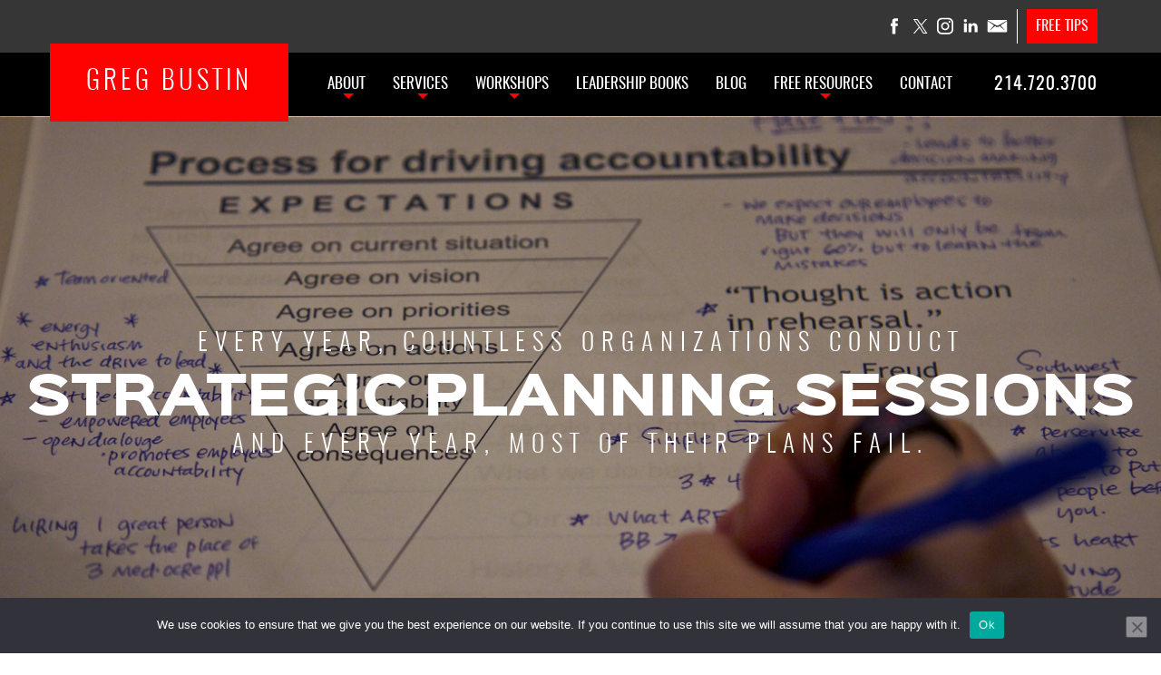

--- FILE ---
content_type: text/html; charset=UTF-8
request_url: https://bustin.com/strategic-planning-session/
body_size: 35960
content:
<!DOCTYPE html>
<html lang="en">
  <head>
    <meta charset="utf-8">
    <meta http-equiv="X-UA-Compatible" content="IE=edge">
    <meta name="viewport" content="width=device-width, initial-scale=1">
		
	 
	<title>Strategic Planning l Develop a Strategic Planning Session | Greg Bustin</title>
<link data-rocket-prefetch href="https://www.googletagmanager.com" rel="dns-prefetch">
<style id="wpr-usedcss">html{font-family:sans-serif;-webkit-text-size-adjust:100%;-ms-text-size-adjust:100%}body{margin:0}article,figcaption,figure,footer,header,main,nav,section{display:block}canvas,progress,video{display:inline-block;vertical-align:baseline}[hidden],template{display:none}a{background-color:transparent}a:active,a:hover{outline:0}strong{font-weight:700}h1{margin:.67em 0;font-size:2em}small{font-size:80%}sup{position:relative;font-size:75%;line-height:0;vertical-align:baseline}sup{top:-.5em}img{border:0}svg:not(:root){overflow:hidden}figure{margin:1em 40px}hr{height:0;-webkit-box-sizing:content-box;-moz-box-sizing:content-box;box-sizing:content-box}pre{overflow:auto}code,pre{font-family:monospace,monospace;font-size:1em}button,input,optgroup,select,textarea{margin:0;font:inherit;color:inherit}button{overflow:visible}button,select{text-transform:none}button,html input[type=button],input[type=reset],input[type=submit]{-webkit-appearance:button;cursor:pointer}button[disabled],html input[disabled]{cursor:default}button::-moz-focus-inner,input::-moz-focus-inner{padding:0;border:0}input{line-height:normal}input[type=checkbox],input[type=radio]{-webkit-box-sizing:border-box;-moz-box-sizing:border-box;box-sizing:border-box;padding:0}input[type=number]::-webkit-inner-spin-button,input[type=number]::-webkit-outer-spin-button{height:auto}input[type=search]{-webkit-box-sizing:content-box;-moz-box-sizing:content-box;box-sizing:content-box;-webkit-appearance:textfield}input[type=search]::-webkit-search-cancel-button,input[type=search]::-webkit-search-decoration{-webkit-appearance:none}fieldset{padding:.35em .625em .75em;margin:0 2px;border:1px solid silver}textarea{overflow:auto}optgroup{font-weight:700}table{border-spacing:0;border-collapse:collapse}td{padding:0}@media print{*,:after,:before{color:#000!important;text-shadow:none!important;background:0 0!important;-webkit-box-shadow:none!important;box-shadow:none!important}a,a:visited{text-decoration:underline}a[href]:after{content:" (" attr(href) ")"}a[href^="#"]:after,a[href^="javascript:"]:after{content:""}pre{border:1px solid #999;page-break-inside:avoid}img,tr{page-break-inside:avoid}img{max-width:100%!important}h2,h3,p{orphans:3;widows:3}h2,h3{page-break-after:avoid}.navbar{display:none}.btn>.caret{border-top-color:#000!important}.label{border:1px solid #000}.table{border-collapse:collapse!important}.table td{background-color:#fff!important}}*{-webkit-box-sizing:border-box;-moz-box-sizing:border-box;box-sizing:border-box}:after,:before{-webkit-box-sizing:border-box;-moz-box-sizing:border-box;box-sizing:border-box}html{font-size:10px;-webkit-tap-highlight-color:transparent}body{font-family:"Helvetica Neue",Helvetica,Arial,sans-serif;font-size:14px;line-height:1.42857143;color:#333;background-color:#fff}button,input,select,textarea{font-family:inherit;font-size:inherit;line-height:inherit}a{color:#337ab7;text-decoration:none}a:focus,a:hover{color:#23527c;text-decoration:underline}a:focus{outline:dotted thin;outline:-webkit-focus-ring-color auto 5px;outline-offset:-2px}figure{margin:0}img{vertical-align:middle}.carousel-inner>.item>a>img,.carousel-inner>.item>img{display:block;max-width:100%;height:auto}hr{margin-top:20px;margin-bottom:20px;border:0;border-top:1px solid #eee}[role=button]{cursor:pointer}h1,h2,h3,h4{font-family:inherit;font-weight:500;line-height:1.1;color:inherit}h1 small,h2 small,h3 small,h4 small{font-weight:400;line-height:1;color:#777}h1,h2,h3{margin-top:20px;margin-bottom:10px}h1 small,h2 small,h3 small{font-size:65%}h4{margin-top:10px;margin-bottom:10px}h4 small{font-size:75%}h1{font-size:36px}h2{font-size:30px}h3{font-size:24px}h4{font-size:18px}p{margin:0 0 10px}small{font-size:85%}.text-center{text-align:center}ol,ul{margin-top:0;margin-bottom:10px}ol ol,ol ul,ul ol,ul ul{margin-bottom:0}dl{margin-top:0;margin-bottom:20px}dt{line-height:1.42857143}dt{font-weight:700}address{margin-bottom:20px;font-style:normal;line-height:1.42857143}code,pre{font-family:Menlo,Monaco,Consolas,"Courier New",monospace}code{padding:2px 4px;font-size:90%;color:#c7254e;background-color:#f9f2f4;border-radius:4px}pre{display:block;padding:9.5px;margin:0 0 10px;font-size:13px;line-height:1.42857143;color:#333;word-break:break-all;word-wrap:break-word;background-color:#f5f5f5;border:1px solid #ccc;border-radius:4px}pre code{padding:0;font-size:inherit;color:inherit;white-space:pre-wrap;background-color:transparent;border-radius:0}.container{padding-right:15px;padding-left:15px;margin-right:auto;margin-left:auto}@media (min-width:768px){.container{width:750px}}@media (min-width:992px){.container{width:970px}}@media (min-width:1200px){.container{width:1170px}}.container-fluid{padding-right:15px;padding-left:15px;margin-right:auto;margin-left:auto}.row{margin-right:-15px;margin-left:-15px}.col-md-4,.col-sm-10,.col-sm-2,.col-sm-6,.col-xs-12{position:relative;min-height:1px;padding-right:15px;padding-left:15px}.col-xs-12{float:left}.col-xs-12{width:100%}@media (min-width:768px){.col-sm-10,.col-sm-2,.col-sm-6{float:left}.col-sm-10{width:83.33333333%}.col-sm-6{width:50%}.col-sm-2{width:16.66666667%}.navbar-right .dropdown-menu{right:0;left:auto}}@media (min-width:992px){.col-md-4{float:left}.col-md-4{width:33.33333333%}}table{background-color:transparent}caption{padding-top:8px;padding-bottom:8px;color:#777;text-align:left}.table{width:100%;max-width:100%;margin-bottom:20px}.table>tbody>tr>td{padding:8px;line-height:1.42857143;vertical-align:top;border-top:1px solid #ddd}.table>tbody+tbody{border-top:2px solid #ddd}.table .table{background-color:#fff}table td[class*=col-]{position:static;display:table-cell;float:none}.table>tbody>tr.active>td,.table>tbody>tr>td.active{background-color:#f5f5f5}.table>tbody>tr.success>td,.table>tbody>tr>td.success{background-color:#dff0d8}fieldset{min-width:0;padding:0;margin:0;border:0}label{display:inline-block;max-width:100%;margin-bottom:5px;font-weight:700}input[type=search]{-webkit-box-sizing:border-box;-moz-box-sizing:border-box;box-sizing:border-box}input[type=checkbox],input[type=radio]{margin:4px 0 0;line-height:normal}input[type=file]{display:block}select[multiple],select[size]{height:auto}input[type=checkbox]:focus,input[type=file]:focus,input[type=radio]:focus{outline:dotted thin;outline:-webkit-focus-ring-color auto 5px;outline-offset:-2px}input[type=search]{-webkit-appearance:none}.checkbox,.radio{position:relative;display:block;margin-top:10px;margin-bottom:10px}.checkbox label,.radio label{min-height:20px;padding-left:20px;margin-bottom:0;font-weight:400;cursor:pointer}.checkbox input[type=checkbox],.radio input[type=radio]{position:absolute;margin-left:-20px}.checkbox+.checkbox,.radio+.radio{margin-top:-5px}fieldset[disabled] input[type=checkbox],fieldset[disabled] input[type=radio],input[type=checkbox].disabled,input[type=checkbox][disabled],input[type=radio].disabled,input[type=radio][disabled]{cursor:not-allowed}.checkbox.disabled label,.radio.disabled label,fieldset[disabled] .checkbox label,fieldset[disabled] .radio label{cursor:not-allowed}.btn{display:inline-block;padding:6px 12px;margin-bottom:0;font-size:14px;font-weight:400;line-height:1.42857143;text-align:center;white-space:nowrap;vertical-align:middle;-ms-touch-action:manipulation;touch-action:manipulation;cursor:pointer;-webkit-user-select:none;-moz-user-select:none;-ms-user-select:none;user-select:none;background-image:none;border:1px solid transparent;border-radius:4px}.btn.active.focus,.btn.active:focus,.btn.focus,.btn:active.focus,.btn:active:focus,.btn:focus{outline:dotted thin;outline:-webkit-focus-ring-color auto 5px;outline-offset:-2px}.btn.focus,.btn:focus,.btn:hover{color:#333;text-decoration:none}.btn.active,.btn:active{background-image:none;outline:0;-webkit-box-shadow:inset 0 3px 5px rgba(0,0,0,.125);box-shadow:inset 0 3px 5px rgba(0,0,0,.125)}.btn.disabled,.btn[disabled],fieldset[disabled] .btn{cursor:not-allowed;-webkit-box-shadow:none;box-shadow:none;opacity:.65}a.btn.disabled,fieldset[disabled] a.btn{pointer-events:none}.fade{opacity:0;-webkit-transition:opacity .15s linear;-o-transition:opacity .15s linear;transition:opacity .15s linear}.fade.in{opacity:1}.collapse{display:none}.collapse.in{display:block}tr.collapse.in{display:table-row}tbody.collapse.in{display:table-row-group}.collapsing{position:relative;height:0;overflow:hidden;-webkit-transition-timing-function:ease;-o-transition-timing-function:ease;transition-timing-function:ease;-webkit-transition-duration:.35s;-o-transition-duration:.35s;transition-duration:.35s;-webkit-transition-property:height,visibility;-o-transition-property:height,visibility;transition-property:height,visibility}.caret{display:inline-block;width:0;height:0;margin-left:2px;vertical-align:middle;border-top:4px dashed;border-right:4px solid transparent;border-left:4px solid transparent}.dropdown{position:relative}.dropdown-toggle:focus{outline:0}.dropdown-menu{position:absolute;top:100%;left:0;z-index:1000;display:none;float:left;min-width:160px;padding:5px 0;margin:2px 0 0;font-size:14px;text-align:left;list-style:none;background-color:#fff;-webkit-background-clip:padding-box;background-clip:padding-box;border:1px solid #ccc;border:1px solid rgba(0,0,0,.15);border-radius:4px;-webkit-box-shadow:0 6px 12px rgba(0,0,0,.175);box-shadow:0 6px 12px rgba(0,0,0,.175)}.dropdown-menu>li>a{display:block;padding:3px 20px;clear:both;font-weight:400;line-height:1.42857143;color:#333;white-space:nowrap}.dropdown-menu>li>a:focus,.dropdown-menu>li>a:hover{color:#262626;text-decoration:none;background-color:#f5f5f5}.dropdown-menu>.active>a,.dropdown-menu>.active>a:focus,.dropdown-menu>.active>a:hover{color:#fff;text-decoration:none;background-color:#337ab7;outline:0}.dropdown-menu>.disabled>a,.dropdown-menu>.disabled>a:focus,.dropdown-menu>.disabled>a:hover{color:#777}.dropdown-menu>.disabled>a:focus,.dropdown-menu>.disabled>a:hover{text-decoration:none;cursor:not-allowed;background-color:transparent;background-image:none}.open>.dropdown-menu{display:block}.open>a{outline:0}.dropdown-backdrop{position:fixed;top:0;right:0;bottom:0;left:0;z-index:990}.btn .caret{margin-left:0}[data-toggle=buttons]>.btn input[type=checkbox],[data-toggle=buttons]>.btn input[type=radio]{position:absolute;clip:rect(0,0,0,0);pointer-events:none}.nav{padding-left:0;margin-bottom:0;list-style:none}.nav>li{position:relative;display:block}.nav>li>a{position:relative;display:block;padding:10px 15px}.nav>li>a:focus,.nav>li>a:hover{text-decoration:none;background-color:#eee}.nav>li.disabled>a{color:#777}.nav>li.disabled>a:focus,.nav>li.disabled>a:hover{color:#777;text-decoration:none;cursor:not-allowed;background-color:transparent}.nav .open>a,.nav .open>a:focus,.nav .open>a:hover{background-color:#eee;border-color:#337ab7}.nav>li>a>img{max-width:none}.navbar{position:relative;min-height:50px;margin-bottom:20px;border:1px solid transparent}.navbar-collapse{padding-right:15px;padding-left:15px;overflow-x:visible;-webkit-overflow-scrolling:touch;border-top:1px solid transparent;-webkit-box-shadow:inset 0 1px 0 rgba(255,255,255,.1);box-shadow:inset 0 1px 0 rgba(255,255,255,.1)}.navbar-collapse.in{overflow-y:auto}.container-fluid>.navbar-collapse,.container-fluid>.navbar-header,.container>.navbar-collapse,.container>.navbar-header{margin-right:-15px;margin-left:-15px}.navbar-brand{float:left;height:50px;padding:15px;font-size:18px;line-height:20px}.navbar-brand:focus,.navbar-brand:hover{text-decoration:none}.navbar-brand>img{display:block}@media (min-width:768px){.navbar{border-radius:4px}.navbar-header{float:left}.navbar-collapse{width:auto;border-top:0;-webkit-box-shadow:none;box-shadow:none}.navbar-collapse.collapse{display:block!important;height:auto!important;padding-bottom:0;overflow:visible!important}.navbar-collapse.in{overflow-y:visible}.container-fluid>.navbar-collapse,.container-fluid>.navbar-header,.container>.navbar-collapse,.container>.navbar-header{margin-right:0;margin-left:0}.navbar>.container .navbar-brand,.navbar>.container-fluid .navbar-brand{margin-left:-15px}.navbar-toggle{display:none}}.navbar-toggle{position:relative;float:right;padding:9px 10px;margin-top:8px;margin-right:15px;margin-bottom:8px;background-color:transparent;background-image:none;border:1px solid transparent;border-radius:4px}.navbar-toggle:focus{outline:0}.navbar-toggle .icon-bar{display:block;width:22px;height:2px;border-radius:1px}.navbar-toggle .icon-bar+.icon-bar{margin-top:4px}.navbar-nav{margin:7.5px -15px}.navbar-nav>li>a{padding-top:10px;padding-bottom:10px;line-height:20px}@media (max-width:767px){.navbar-nav .open .dropdown-menu{position:static;float:none;width:auto;margin-top:0;background-color:transparent;border:0;-webkit-box-shadow:none;box-shadow:none}.navbar-nav .open .dropdown-menu>li>a{padding:5px 15px 5px 25px}.navbar-nav .open .dropdown-menu>li>a{line-height:20px}.navbar-nav .open .dropdown-menu>li>a:focus,.navbar-nav .open .dropdown-menu>li>a:hover{background-image:none}.navbar-inverse .navbar-nav .open .dropdown-menu>li>a{color:#9d9d9d}.navbar-inverse .navbar-nav .open .dropdown-menu>li>a:focus,.navbar-inverse .navbar-nav .open .dropdown-menu>li>a:hover{color:#fff;background-color:transparent}.navbar-inverse .navbar-nav .open .dropdown-menu>.active>a,.navbar-inverse .navbar-nav .open .dropdown-menu>.active>a:focus,.navbar-inverse .navbar-nav .open .dropdown-menu>.active>a:hover{color:#fff;background-color:#080808}.navbar-inverse .navbar-nav .open .dropdown-menu>.disabled>a,.navbar-inverse .navbar-nav .open .dropdown-menu>.disabled>a:focus,.navbar-inverse .navbar-nav .open .dropdown-menu>.disabled>a:hover{color:#444;background-color:transparent}}.navbar-nav>li>.dropdown-menu{margin-top:0;border-top-left-radius:0;border-top-right-radius:0}@media (min-width:768px){.navbar-nav{float:left;margin:0}.navbar-nav>li{float:left}.navbar-nav>li>a{padding-top:15px;padding-bottom:15px}.navbar-right{float:right!important;margin-right:-15px}.navbar-right~.navbar-right{margin-right:0}}.navbar-inverse{background-color:#222;border-color:#080808}.navbar-inverse .navbar-brand{color:#9d9d9d}.navbar-inverse .navbar-brand:focus,.navbar-inverse .navbar-brand:hover{color:#fff;background-color:transparent}.navbar-inverse .navbar-nav>li>a{color:#9d9d9d}.navbar-inverse .navbar-nav>li>a:focus,.navbar-inverse .navbar-nav>li>a:hover{color:#fff;background-color:transparent}.navbar-inverse .navbar-nav>.active>a,.navbar-inverse .navbar-nav>.active>a:focus,.navbar-inverse .navbar-nav>.active>a:hover{color:#fff;background-color:#080808}.navbar-inverse .navbar-nav>.disabled>a,.navbar-inverse .navbar-nav>.disabled>a:focus,.navbar-inverse .navbar-nav>.disabled>a:hover{color:#444;background-color:transparent}.navbar-inverse .navbar-toggle{border-color:#333}.navbar-inverse .navbar-toggle:focus,.navbar-inverse .navbar-toggle:hover{background-color:#333}.navbar-inverse .navbar-toggle .icon-bar{background-color:#fff}.navbar-inverse .navbar-collapse{border-color:#101010}.navbar-inverse .navbar-nav>.open>a,.navbar-inverse .navbar-nav>.open>a:focus,.navbar-inverse .navbar-nav>.open>a:hover{color:#fff;background-color:#080808}.breadcrumb{padding:8px 15px;margin-bottom:20px;list-style:none;background-color:#f5f5f5;border-radius:4px}.breadcrumb>li{display:inline-block}.breadcrumb>li+li:before{padding:0 5px;color:#ccc;content:"/\00a0"}.breadcrumb>.active{color:#777}.label{display:inline;padding:.2em .6em .3em;font-size:75%;font-weight:700;line-height:1;color:#fff;text-align:center;white-space:nowrap;vertical-align:baseline;border-radius:.25em}a.label:focus,a.label:hover{color:#fff;text-decoration:none;cursor:pointer}.label:empty{display:none}.btn .label{position:relative;top:-1px}.alert{padding:15px;margin-bottom:20px;border:1px solid transparent;border-radius:4px}.alert h4{margin-top:0;color:inherit}.alert>p,.alert>ul{margin-bottom:0}.alert>p+p{margin-top:5px}.progress{height:20px;margin-bottom:20px;overflow:hidden;background-color:#f5f5f5;border-radius:4px;-webkit-box-shadow:inset 0 1px 2px rgba(0,0,0,.1);box-shadow:inset 0 1px 2px rgba(0,0,0,.1)}.panel{margin-bottom:20px;background-color:#fff;border:1px solid transparent;border-radius:4px;-webkit-box-shadow:0 1px 1px rgba(0,0,0,.05);box-shadow:0 1px 1px rgba(0,0,0,.05)}.panel-body{padding:15px}.panel>.panel-collapse>.table,.panel>.table{margin-bottom:0}.panel>.panel-collapse>.table caption,.panel>.table caption{padding-right:15px;padding-left:15px}.panel>.table:first-child{border-top-left-radius:3px;border-top-right-radius:3px}.panel>.table:first-child>tbody:first-child>tr:first-child{border-top-left-radius:3px;border-top-right-radius:3px}.panel>.table:first-child>tbody:first-child>tr:first-child td:first-child{border-top-left-radius:3px}.panel>.table:first-child>tbody:first-child>tr:first-child td:last-child{border-top-right-radius:3px}.panel>.table:last-child{border-bottom-right-radius:3px;border-bottom-left-radius:3px}.panel>.table:last-child>tbody:last-child>tr:last-child{border-bottom-right-radius:3px;border-bottom-left-radius:3px}.panel>.table:last-child>tbody:last-child>tr:last-child td:first-child{border-bottom-left-radius:3px}.panel>.table:last-child>tbody:last-child>tr:last-child td:last-child{border-bottom-right-radius:3px}.panel>.panel-body+.table,.panel>.table+.panel-body{border-top:1px solid #ddd}.panel>.table>tbody:first-child>tr:first-child td{border-top:0}.embed-responsive{position:relative;display:block;height:0;padding:0;overflow:hidden}.embed-responsive .embed-responsive-item,.embed-responsive embed,.embed-responsive iframe,.embed-responsive object,.embed-responsive video{position:absolute;top:0;bottom:0;left:0;width:100%;height:100%;border:0}.embed-responsive-16by9{padding-bottom:56.25%}.modal-open{overflow:hidden}.modal-dialog{position:relative;width:auto;margin:10px}.modal-content{position:relative;background-color:#fff;-webkit-background-clip:padding-box;background-clip:padding-box;border:1px solid #999;border:1px solid rgba(0,0,0,.2);border-radius:6px;outline:0;-webkit-box-shadow:0 3px 9px rgba(0,0,0,.5);box-shadow:0 3px 9px rgba(0,0,0,.5)}.modal-backdrop{position:fixed;top:0;right:0;bottom:0;left:0;z-index:1040;background-color:#000}.modal-backdrop.fade{opacity:0}.modal-backdrop.in{opacity:.5}.modal-scrollbar-measure{position:absolute;top:-9999px;width:50px;height:50px;overflow:scroll}@media (min-width:768px){.modal-dialog{width:600px;margin:30px auto}.modal-content{-webkit-box-shadow:0 5px 15px rgba(0,0,0,.5);box-shadow:0 5px 15px rgba(0,0,0,.5)}}.tooltip{position:absolute;z-index:1070;display:block;font-family:"Helvetica Neue",Helvetica,Arial,sans-serif;font-size:12px;font-style:normal;font-weight:400;line-height:1.42857143;text-align:left;text-align:start;text-decoration:none;text-shadow:none;text-transform:none;letter-spacing:normal;word-break:normal;word-spacing:normal;word-wrap:normal;white-space:normal;opacity:0;line-break:auto}.tooltip.in{opacity:.9}.tooltip.top{padding:5px 0;margin-top:-3px}.tooltip.right{padding:0 5px;margin-left:3px}.tooltip.bottom{padding:5px 0;margin-top:3px}.tooltip.left{padding:0 5px;margin-left:-3px}.tooltip-inner{max-width:200px;padding:3px 8px;color:#fff;text-align:center;background-color:#000;border-radius:4px}.tooltip-arrow{position:absolute;width:0;height:0;border-color:transparent;border-style:solid}.tooltip.top .tooltip-arrow{bottom:0;left:50%;margin-left:-5px;border-width:5px 5px 0;border-top-color:#000}.tooltip.right .tooltip-arrow{top:50%;left:0;margin-top:-5px;border-width:5px 5px 5px 0;border-right-color:#000}.tooltip.left .tooltip-arrow{top:50%;right:0;margin-top:-5px;border-width:5px 0 5px 5px;border-left-color:#000}.tooltip.bottom .tooltip-arrow{top:0;left:50%;margin-left:-5px;border-width:0 5px 5px;border-bottom-color:#000}.popover{position:absolute;top:0;left:0;z-index:1060;display:none;max-width:276px;padding:1px;font-family:"Helvetica Neue",Helvetica,Arial,sans-serif;font-size:14px;font-style:normal;font-weight:400;line-height:1.42857143;text-align:left;text-align:start;text-decoration:none;text-shadow:none;text-transform:none;letter-spacing:normal;word-break:normal;word-spacing:normal;word-wrap:normal;white-space:normal;background-color:#fff;-webkit-background-clip:padding-box;background-clip:padding-box;border:1px solid #ccc;border:1px solid rgba(0,0,0,.2);border-radius:6px;-webkit-box-shadow:0 5px 10px rgba(0,0,0,.2);box-shadow:0 5px 10px rgba(0,0,0,.2);line-break:auto}.popover.top{margin-top:-10px}.popover.right{margin-left:10px}.popover.bottom{margin-top:10px}.popover.left{margin-left:-10px}.popover-title{padding:8px 14px;margin:0;font-size:14px;background-color:#f7f7f7;border-bottom:1px solid #ebebeb;border-radius:5px 5px 0 0}.popover-content{padding:9px 14px}.popover>.arrow,.popover>.arrow:after{position:absolute;display:block;width:0;height:0;border-color:transparent;border-style:solid}.popover>.arrow{border-width:11px}.popover>.arrow:after{content:"";border-width:10px}.popover.top>.arrow{bottom:-11px;left:50%;margin-left:-11px;border-top-color:#999;border-top-color:rgba(0,0,0,.25);border-bottom-width:0}.popover.top>.arrow:after{bottom:1px;margin-left:-10px;content:" ";border-top-color:#fff;border-bottom-width:0}.popover.right>.arrow{top:50%;left:-11px;margin-top:-11px;border-right-color:#999;border-right-color:rgba(0,0,0,.25);border-left-width:0}.popover.right>.arrow:after{bottom:-10px;left:1px;content:" ";border-right-color:#fff;border-left-width:0}.popover.bottom>.arrow{top:-11px;left:50%;margin-left:-11px;border-top-width:0;border-bottom-color:#999;border-bottom-color:rgba(0,0,0,.25)}.popover.bottom>.arrow:after{top:1px;margin-left:-10px;content:" ";border-top-width:0;border-bottom-color:#fff}.popover.left>.arrow{top:50%;right:-11px;margin-top:-11px;border-right-width:0;border-left-color:#999;border-left-color:rgba(0,0,0,.25)}.popover.left>.arrow:after{right:1px;bottom:-10px;content:" ";border-right-width:0;border-left-color:#fff}.carousel{position:relative}.carousel-inner{position:relative;width:100%;overflow:hidden}.carousel-inner>.item{position:relative;display:none;-webkit-transition:left .6s ease-in-out;-o-transition:left .6s ease-in-out;transition:.6s ease-in-out left}.carousel-inner>.item>a>img,.carousel-inner>.item>img{line-height:1}@media all and (transform-3d),(-webkit-transform-3d){.carousel-inner>.item{-webkit-transition:-webkit-transform .6s ease-in-out;-o-transition:-o-transform .6s ease-in-out;transition:transform .6s ease-in-out;-webkit-backface-visibility:hidden;backface-visibility:hidden;-webkit-perspective:1000px;perspective:1000px}.carousel-inner>.item.active.right,.carousel-inner>.item.next{left:0;-webkit-transform:translate3d(100%,0,0);transform:translate3d(100%,0,0)}.carousel-inner>.item.active.left,.carousel-inner>.item.prev{left:0;-webkit-transform:translate3d(-100%,0,0);transform:translate3d(-100%,0,0)}.carousel-inner>.item.active,.carousel-inner>.item.next.left,.carousel-inner>.item.prev.right{left:0;-webkit-transform:translate3d(0,0,0);transform:translate3d(0,0,0)}}.carousel-inner>.active,.carousel-inner>.next,.carousel-inner>.prev{display:block}.carousel-inner>.active{left:0}.carousel-inner>.next,.carousel-inner>.prev{position:absolute;top:0;width:100%}.carousel-inner>.next{left:100%}.carousel-inner>.prev{left:-100%}.carousel-inner>.next.left,.carousel-inner>.prev.right{left:0}.carousel-inner>.active.left{left:-100%}.carousel-inner>.active.right{left:100%}.carousel-control{position:absolute;top:0;bottom:0;left:0;width:15%;font-size:20px;color:#fff;text-align:center;text-shadow:0 1px 2px rgba(0,0,0,.6);background-color:rgba(0,0,0,0);opacity:.5}.carousel-control.left{background-image:-webkit-linear-gradient(left,rgba(0,0,0,.5) 0,rgba(0,0,0,.0001) 100%);background-image:-o-linear-gradient(left,rgba(0,0,0,.5) 0,rgba(0,0,0,.0001) 100%);background-image:-webkit-gradient(linear,left top,right top,from(rgba(0,0,0,.5)),to(rgba(0,0,0,.0001)));background-image:linear-gradient(to right,rgba(0,0,0,.5) 0,rgba(0,0,0,.0001) 100%);background-repeat:repeat-x}.carousel-control.right{right:0;left:auto;background-image:-webkit-linear-gradient(left,rgba(0,0,0,.0001) 0,rgba(0,0,0,.5) 100%);background-image:-o-linear-gradient(left,rgba(0,0,0,.0001) 0,rgba(0,0,0,.5) 100%);background-image:-webkit-gradient(linear,left top,right top,from(rgba(0,0,0,.0001)),to(rgba(0,0,0,.5)));background-image:linear-gradient(to right,rgba(0,0,0,.0001) 0,rgba(0,0,0,.5) 100%);background-repeat:repeat-x}.carousel-control:focus,.carousel-control:hover{color:#fff;text-decoration:none;outline:0;opacity:.9}.carousel-indicators{position:absolute;bottom:10px;left:50%;z-index:15;width:60%;padding-left:0;margin-left:-30%;text-align:center;list-style:none}.carousel-indicators li{display:inline-block;width:10px;height:10px;margin:1px;text-indent:-999px;cursor:pointer;background-color:rgba(0,0,0,0);border:1px solid #fff;border-radius:10px}.carousel-indicators .active{width:12px;height:12px;margin:0;background-color:#fff}@media screen and (min-width:768px){.carousel-indicators{bottom:20px}}.clearfix:after,.clearfix:before,.container-fluid:after,.container-fluid:before,.container:after,.container:before,.nav:after,.nav:before,.navbar-collapse:after,.navbar-collapse:before,.navbar-header:after,.navbar-header:before,.navbar:after,.navbar:before,.panel-body:after,.panel-body:before,.row:after,.row:before{display:table;content:" "}.clearfix:after,.container-fluid:after,.container:after,.nav:after,.navbar-collapse:after,.navbar-header:after,.navbar:after,.panel-body:after,.row:after{clear:both}.hide{display:none!important}.show{display:block!important}.invisible{visibility:hidden}.hidden{display:none!important}.affix{position:fixed}@-ms-viewport{width:device-width}@media (max-width:767px){.hidden-xs{display:none!important}}@font-face{font-display:swap;font-family:sinkin_sans400_regular;src:url('https://bustin.com/wp-content/themes/bustintheme/fonts/sinkinsans-400regular-webfont.eot');src:url('https://bustin.com/wp-content/themes/bustintheme/fonts/sinkinsans-400regular-webfont.eot?#iefix') format('embedded-opentype'),url('https://bustin.com/wp-content/themes/bustintheme/fonts/sinkinsans-400regular-webfont.woff2') format('woff2'),url('https://bustin.com/wp-content/themes/bustintheme/fonts/sinkinsans-400regular-webfont.woff') format('woff'),url('https://bustin.com/wp-content/themes/bustintheme/fonts/sinkinsans-400regular-webfont.ttf') format('truetype'),url('https://bustin.com/wp-content/themes/bustintheme/fonts/sinkinsans-400regular-webfont.svg#sinkin_sans400_regular') format('svg');font-weight:400;font-style:normal}@font-face{font-display:swap;font-family:sinkin_sans700_bold;src:url('https://bustin.com/wp-content/themes/bustintheme/fonts/sinkinsans-700bold-webfont.eot');src:url('https://bustin.com/wp-content/themes/bustintheme/fonts/sinkinsans-700bold-webfont.eot?#iefix') format('embedded-opentype'),url('https://bustin.com/wp-content/themes/bustintheme/fonts/sinkinsans-700bold-webfont.woff2') format('woff2'),url('https://bustin.com/wp-content/themes/bustintheme/fonts/sinkinsans-700bold-webfont.woff') format('woff'),url('https://bustin.com/wp-content/themes/bustintheme/fonts/sinkinsans-700bold-webfont.ttf') format('truetype'),url('https://bustin.com/wp-content/themes/bustintheme/fonts/sinkinsans-700bold-webfont.svg#sinkin_sans700_bold') format('svg');font-weight:400;font-style:normal}@font-face{font-display:swap;font-family:sinkin_sans800_black;src:url('https://bustin.com/wp-content/themes/bustintheme/fonts/sinkinsans-800black-webfont.eot');src:url('https://bustin.com/wp-content/themes/bustintheme/fonts/sinkinsans-800black-webfont.eot?#iefix') format('embedded-opentype'),url('https://bustin.com/wp-content/themes/bustintheme/fonts/sinkinsans-800black-webfont.woff2') format('woff2'),url('https://bustin.com/wp-content/themes/bustintheme/fonts/sinkinsans-800black-webfont.woff') format('woff'),url('https://bustin.com/wp-content/themes/bustintheme/fonts/sinkinsans-800black-webfont.ttf') format('truetype'),url('https://bustin.com/wp-content/themes/bustintheme/fonts/sinkinsans-800black-webfont.svg#sinkin_sans800_black') format('svg');font-weight:400;font-style:normal}@font-face{font-display:swap;font-family:oswaldlight;src:url('https://bustin.com/wp-content/themes/bustintheme/fonts/oswald-light-webfont.eot');src:url('https://bustin.com/wp-content/themes/bustintheme/fonts/oswald-light-webfont.eot?#iefix') format('embedded-opentype'),url('https://bustin.com/wp-content/themes/bustintheme/fonts/oswald-light-webfont.woff2') format('woff2'),url('https://bustin.com/wp-content/themes/bustintheme/fonts/oswald-light-webfont.woff') format('woff'),url('https://bustin.com/wp-content/themes/bustintheme/fonts/oswald-light-webfont.ttf') format('truetype'),url('https://bustin.com/wp-content/themes/bustintheme/fonts/oswald-light-webfont.svg#oswaldlight') format('svg');font-weight:400;font-style:normal}@font-face{font-display:swap;font-family:oswald_regularregular;src:url('https://bustin.com/wp-content/themes/bustintheme/fonts/oswald-regular-webfont.eot');src:url('https://bustin.com/wp-content/themes/bustintheme/fonts/oswald-regular-webfont.eot?#iefix') format('embedded-opentype'),url('https://bustin.com/wp-content/themes/bustintheme/fonts/oswald-regular-webfont.woff2') format('woff2'),url('https://bustin.com/wp-content/themes/bustintheme/fonts/oswald-regular-webfont.woff') format('woff'),url('https://bustin.com/wp-content/themes/bustintheme/fonts/oswald-regular-webfont.ttf') format('truetype'),url('https://bustin.com/wp-content/themes/bustintheme/fonts/oswald-regular-webfont.svg#oswald_regularregular') format('svg');font-weight:400;font-style:normal}html{font-size:16px}body,html{height:100%;-webkit-font-smoothing:antialiased}a,a:active,a:focus,a:hover{outline:0;text-decoration:none}embed,object{outline:0}input::-moz-focus-inner{border:0}input[type=checkbox]{-webkit-appearance:checkbox}button:focus,input:focus,select:focus,textarea:focus{outline:0}body{font-family:sinkin_sans400_regular;font-weight:400;font-size:.675em;line-height:1.4;color:#414042}.main a:not(.cta_01){color:#fe0202;text-decoration:underline}#bustinwrapper{overflow-x:hidden}h1{font-family:sinkin_sans800_black;font-weight:400;font-size:2.4em;text-transform:uppercase}h3{font-size:1.5em}h4{font-family:oswaldlight;font-weight:400;font-size:1.8em;line-height:1.5;text-transform:uppercase}img{max-width:100%;height:auto}strong{font-family:sinkin_sans700_bold;font-weight:400}#preloader{position:fixed;top:0;left:0;right:0;bottom:0;background-color:#fff;z-index:999999}#status{width:200px;height:200px;position:absolute;left:50%;top:50%;background-image:url(https://bustin.com/wp-content/themes/bustintheme/img/status.gif);background-repeat:no-repeat;background-position:center;margin:-100px 0 0 -100px}.carousel-inner>.item>a>img,.carousel-inner>.item>img{width:70%;margin:auto}.zeropadding{padding:0}.banner{width:100%;position:relative;background-repeat:no-repeat;background-position:50% 50%;background-size:cover;height:calc(85vh);min-height:360px;-webkit-transform-style:preserve-3d;-moz-transform-style:preserve-3d;transform-style:preserve-3d}.banner .ul-socials{display:none}.page-strategic-planning-session .banner{background-position:70% 50%}.search .banner,.single .banner{height:calc(95vh)}.search .banner,.single .banner{background-image:url(https://bustin.com/wp-content/themes/bustintheme/img/banner_blog_copy.webp)}.single .banner{max-height:250px}.nav a{font-family:oswald_regularregular;font-size:1.25em}.navbar{margin-bottom:0}.navbar-nav{margin:20px 0 0}.dropdown-menu{display:block;position:relative;float:none;background-color:rgba(0,0,0,0);font-size:1.2em}.navbar-inverse .navbar-nav>li>a{color:#fff;text-transform:uppercase}.navbar-inverse .navbar-nav>.active>a,.navbar-inverse .navbar-nav>.active>a:focus,.navbar-inverse .navbar-nav>.active>a:hover,.navbar-inverse .navbar-nav>li>a:hover{color:rgba(255,255,255,.7)}.navbar .dropdown-menu>li>a,.navbar .dropdown-menu>li>a:focus,.navbar .dropdown-menu>li>a:hover{color:#fff;background-color:transparent}.navbar .dropdown-menu>li.active>a,.navbar .dropdown-menu>li>a:hover{color:rgba(255,255,255,.7)}.navbar-brand{position:relative;color:#fff!important}.navbar-brand:hover{color:#fff!important;text-decoration:none!important}.logo{display:inline-block;z-index:6;background:#fe0202;font-family:oswaldlight;font-size:1.1em;letter-spacing:2px;line-height:2.4;padding:0 15px;position:absolute;left:10px;top:10px;white-space:nowrap}.scarlet{background:#fe0202;width:100%;height:15vh;min-height:70px;padding:0 2%;text-align:center;color:#fff;-webkit-transform-style:preserve-3d;-moz-transform-style:preserve-3d;transform-style:preserve-3d}.search .scarlet,.single .scarlet{height:5vh;min-height:20px}.scarlet h4{margin:0;display:inline-block;max-width:1020px;padding:0 10px;letter-spacing:1px;font-size:1.25em;position:relative;top:50%;-webkit-transform:translateY(-50%);-ms-transform:translateY(-50%);transform:translateY(-50%)}.scarlet h4 span{font-size:3em;padding:0;margin:0;line-height:1;display:block;position:absolute}.scarlet h4 span:first-of-type{left:-5px;top:0}.scarlet h4 span:nth-of-type(2){right:-5px;bottom:0}.single .lineheightx2>p:last-child::after{content:"";display:inline-block;width:14px;height:14px;margin-left:6px;margin-bottom:-2px;background:#fe0202}.search .alternator .lineheightx2 p{line-height:1.8;margin-bottom:10px}.triangle-right-w{display:inline-block;position:absolute;width:0;height:0;border-style:solid;border-width:10px 0 10px 10px;border-color:transparent transparent transparent #fff;right:0;top:50%;margin-top:-5px}.triangle-left-w{display:inline-block;position:absolute;width:0;height:0;border-style:solid;border-width:10px 10px 10px 0;border-color:transparent #fff transparent transparent;left:0;top:50%;margin-top:-5px}.vcenter{text-align:center;position:relative;top:50%;-webkit-transform:translateY(-50%);-ms-transform:translateY(-50%);transform:translateY(-50%)}.vcenter h1,.vcenter h4{padding:0;margin:0;color:#fff}.vcenter h1{margin-bottom:10px}.vcenter h4{font-size:1.25em;letter-spacing:1px}.greybar{width:100%;position:relative;height:10vh;min-height:70px;background:#f1f2f2;-webkit-transform-style:preserve-3d;-moz-transform-style:preserve-3d;transform-style:preserve-3d}.redbar{width:100%;position:relative;height:10vh;min-height:70px;background:#fe0202;-webkit-transform-style:preserve-3d;-moz-transform-style:preserve-3d;transform-style:preserve-3d}.infobar{background-repeat:no-repeat;background-position:50% 50%;background-size:cover;color:#fff;text-align:center;font-size:1em;padding:4% 0;margin-bottom:10%;letter-spacing:1px;overflow-x:hidden}.page-id-83 .infobar{margin-bottom:0}.page-strategic-planning-session .panel_a{background-image:url(https://bustin.com/wp-content/themes/bustintheme/img/banner_client_01.jpg)}.page-id-4832 .banner{height:15vh;min-height:320px;background-position:50% 25%}.ctaaddons>a{display:inline-block;border:2px solid #414042;border-radius:5px;font-family:oswald_regularregular;font-weight:400;text-transform:uppercase;padding:2px 10px 0;text-decoration:none;color:#414042;font-size:.6em;line-height:1.4}.ctaaddons>a{font-size:1.5em;margin:10px;text-decoration:none;color:#414042!important}.main .ctaaddons a:not(.cta_01){text-decoration:none}.page-id-83 .redbar{display:none}.lineheightx2 p{line-height:2.4;margin-bottom:20px}ol li{line-height:1.8;margin-bottom:10px}.trans{font-size:.75em}.trans h1{font-family:oswaldlight;font-weight:400;font-size:4em;letter-spacing:2px;text-transform:uppercase}.trans h1 em{font-family:sinkin_sans800_black;font-weight:400;font-style:normal!important}.trans h2{font-family:oswaldlight;font-weight:400;font-size:2em;letter-spacing:2px;text-transform:uppercase}.trans h3{margin:0}.trans h3 a{display:inline-block;border:2px solid #fff;border-radius:5px;font-family:oswald_regularregular;font-weight:400;text-transform:uppercase;padding:2px 8px;text-decoration:none;color:#fff;font-size:.65em;line-height:1.6}.main h3{font-family:oswald_regularregular;font-weight:400;text-transform:uppercase;background:url(https://bustin.com/wp-content/themes/bustintheme/img/red_line.png) 50% 50% repeat-x}.main h3 span{background:#fff;padding:0 5px;display:inline-block}.greybar .trans h3 a{color:#414042;border-color:#414042}.padding5p0p{padding-top:4%;padding-bottom:4%}.main img.size-full{display:inline-block;height:auto;max-width:100%;vertical-align:middle}.popup-youtube{display:block;position:absolute;z-index:88;background:rgba(255,255,255,0);top:0;left:0;right:0;bottom:0;text-indent:-9999px;-webkit-transition:.25s ease-in-out;-moz-transition:.25s ease-in-out;-ms-transition:.25s ease-in-out;-o-transition:.25s ease-in-out;transition:all .25s ease-in-out}.sixvideos .popup-youtube{background:rgba(255,255,255,.35)}.carousel .popup-youtube::after{content:"";display:block;width:50px;height:40px;background:url(https://bustin.com/wp-content/themes/bustintheme/img/icon_youtube_player.png) 50% 50% no-repeat;background-size:cover;position:absolute;top:50%;left:50%;margin:-20px 0 0 -25px}.popup-youtube>span{position:absolute;left:10px;bottom:5px;letter-spacing:0;color:#fff;text-indent:0;opacity:1;font-family:oswald_regularregular;font-weight:400;text-transform:uppercase;-webkit-transition:.25s ease-in-out;-moz-transition:.25s ease-in-out;-ms-transition:.25s ease-in-out;-o-transition:.25s ease-in-out;transition:all .25s ease-in-out}.sixvideos .popup-youtube:hover>span{opacity:1}.alternator{width:100%;padding:2%;clear:both}.alternator:nth-of-type(odd),.alternator:nth-of-type(odd) .main h3 span{background:#f1f2f2}.eventstablewrapper table{line-height:1.4;width:100%}.eventstablewrapper table tr>td:not(:first-child){padding:10px}.eventstablewrapper table tr:first-child td:nth-child(1){width:0%!important}.eventstablewrapper table tr:first-child td:nth-child(2){width:25%!important}.eventstablewrapper table tr:first-child td:nth-child(3){width:25%!important}.eventstablewrapper table tr:first-child td:nth-child(4){width:50%!important}ul.sixvideocats{padding:0;margin:0;text-align:left;float:left;font-size:1em;letter-spacing:0}ul.sixvideocats>li{list-style:none;line-height:6;font-family:sinkin_sans700_bold;border-bottom:2px solid #fe0202}ul.sixvideocats>li:last-child{border-bottom:none}ul.sixvideos{padding:0;margin:0;text-align:center}ul.sixvideos>li{list-style:none;display:inline-block;width:98%;margin:0 auto}a#signupbimonthly{opacity:0;position:absolute;bottom:0;left:0;z-index:-1;visibility:hidden}#popup-form{width:100%;max-width:640px;margin:0 auto;background:#fff;position:relative}#popup-form>article{border:5px solid #fe0202;padding:0 30px 50px;text-align:center}#popup-form>article .logo{position:relative;color:#fff;font-size:2.5em}#popup-form>article h1{font-size:2.5em;text-transform:none;margin:30px auto 50px}#popup-form>article h1>span{color:#fe0202;font-size:1.2em}#popup-form>article input{text-align:center;border-width:0;border-bottom:1px solid #858586;font-family:oswaldlight;font-weight:400;font-size:2em;letter-spacing:1px;padding:10px 0!important}#popup-form>article .mfp-close{color:#fff}#popup-form>article.hld-book h1{font-size:2em;margin:20px 0 30px}.hld-book ul{padding:0 0 30px;margin:0;line-height:2;list-style:none;text-align:left}.hld-book ul p{font-size:1.25em}.hld-book ul>li img{max-width:100%;height:auto}.hld-book ul>li h3{margin-top:0}.hld-book ol{padding:0;margin:0;list-style:none;text-align:center}.hld-book ol>li a{display:inline-block;padding:8px 20px 10px;font-size:1.5em;font-family:sinkin_sans800_black;color:#fff;background-color:#434244;border-radius:15px;text-transform:uppercase}.emailsubform{margin:30px 0}.video-container{position:relative;padding-bottom:56.25%;height:0;overflow:hidden}.video-container embed,.video-container iframe,.video-container object{position:absolute;top:0;left:0;width:100%;height:100%}.sec-topper{background-color:#363636;padding:10px 0}.sec-topper article{float:right}.sec-topper article ol{padding:0;margin:0;list-style:none;font-size:0}.sec-topper article ol li{margin:0}.sec-topper article ol>li{display:inline-block;vertical-align:middle}.sec-topper article ol>li:last-child{font-size:1rem;border-left:1px solid #fff;margin-left:10px}.sec-topper article ol>li:last-child>a{background-color:#fe0202;color:#fff;display:block;padding:5px 10px;margin-left:10px;font-family:oswald_regularregular}.ul-socials{padding:0;margin:0 -2px;font-size:0;list-style:none}.ul-socials>li{display:inline-block;vertical-align:middle;padding:0 2px}.ul-socials>li>a{display:block;width:24px;height:24px;background:url("https://bustin.com/wp-content/themes/bustintheme/img/icon_sprites.svg?v=2") 1.5% 50% no-repeat;background-size:auto 120%}.ul-socials>li>a.twitter{background-position:33.8% 50%}.ul-socials>li>a.instagram{background-position:23.25% 50%}.ul-socials>li>a.linkedin{background-position:12.5% 50%}.ul-socials>li>a.contact{background-position:100% 50%}.mybtn{display:inline-block;font-family:oswald_regularregular;font-weight:400;padding:7px 20px;background-color:#ed1f27;color:#fff!important;text-transform:uppercase;font-size:1em;letter-spacing:1px;text-decoration:none!important}.mybtn:hover{background-color:#000;color:#fff}.banner .mybtn{padding:2px 15px;font-size:1.5em;margin-top:30px}.navbar .container{position:relative}a#phonecall{display:block;position:absolute;right:65px;z-index:3;font-family:oswald_regularregular;font-size:1.5em;color:#fff;letter-spacing:1px;top:14px}a#phonecall:hover{color:#ed1f27}.sec-praises{padding:60px 0}.sec-praises ol,.sec-praises ul{padding:0;margin:0;list-style:none;font-size:0}.sec-praises ul>li{font-size:1.2rem;font-family:oswaldlight;color:#4d4d4f;padding:30px 0}.sec-praises ul>li:not(:last-child){border-bottom:1px solid #ccc}.sec-praises ul>li>em{display:block;font-size:.7em;font-family:oswald_regularregular;margin:15px 0 0}.sec-praises ul>li img{margin-bottom:30px}.sec-praises ul>li:first-child img{width:80px}.sec-praises ul>li:nth-child(2) img{width:160px}.sec-praises ul>li:nth-child(3) img{width:100px}.sec-praises ul>li:nth-child(4) img{width:80px}.sec-praises ol{text-align:center;margin:80px -30px 0}.sec-praises ol>li{display:inline-block;width:33.3333%;vertical-align:middle;padding:0 30px;margin:15px 0}.sec-prefooter{background-color:#363636;padding:30px 0;font-size:1.75em;display:none}.sec-prefooter article{text-align:center;position:relative}.sec-prefooter article p{margin:0;padding:0}.sec-prefooter article img{display:none;position:absolute;bottom:-30px;z-index:2;width:140px;left:0}hr.clearfix{width:100%}hr.clearfix::after,hr.clearfix::before{content:"";display:table;clear:both}footer{background:#111;padding:15px 0;color:#d6d6d6;font-size:0;font-family:oswaldlight;font-weight:400}footer a{display:inline-block;line-height:1.4;color:#d6d6d6}footer a:hover{text-decoration:none;color:#d6d6d6}.logo2{display:inline-block;color:#fff!important;font-size:1.25rem;background:#fe0202;font-family:oswaldlight;letter-spacing:2px;line-height:2.4;padding:0 15px}.ol-footer{padding:0;margin:0;list-style:none;font-size:0}.ol-footer>li{font-size:1.25rem;margin:30px 0;line-height:1.6!important}.ol-footer>li:nth-child(2) a,.ol-footer>li:nth-child(3) a{display:block;position:relative;padding-left:37px}.ol-footer>li:nth-child(3) a{margin:15px 0}.ol-footer>li:nth-child(2) a::before,.ol-footer>li:nth-child(3) a::before{content:"";display:block;width:32px;height:32px;position:absolute;top:-2px;left:0;background:url("https://bustin.com/wp-content/themes/bustintheme/img/icon_sprites.svg?v=2") 78.5% 50% no-repeat;background-size:auto 110%}.ol-footer>li:nth-child(3) a[href^=tel]::before{background-position:89.5% 50%}.ol-footer>li:nth-child(3) a[href^=mailto]::before{background-position:66.6% 50%;background-size:auto 100%}.ol-footer>li:nth-child(4)>ul{margin:5px -3px}.ol-footer>li:nth-child(4)>ul>li:last-child{display:none}.ol-footer>li:nth-child(4)>ul>li{margin:0 3px}.ol-footer>li:nth-child(4)>ul>li>a{padding:20px;background-color:#3b3b3b;border-radius:100%;background-size:auto 80%;background-position:-1.5% 50%}.ol-footer>li:nth-child(4)>ul>li>a.twitter{background-position:33% 50%}.ol-footer>li:nth-child(4)>ul>li>a.instagram{background-position:21.5% 50%}.ol-footer>li:nth-child(4)>ul>li>a.linkedin{background-position:10.25% 50%}.ol-footer>li:nth-child(5)>ul>li{line-height:1}footer hr{border-color:rgba(255,255,255,.4)}form.iphorm input,form.iphorm textarea{width:100%}form.iphorm input{height:40px;padding:0 0 0 30px!important;font-family:sinkin_sans700_bold;font-size:1em;font-weight:400;color:#414042}form.iphorm textarea{padding:10px 0 0 30px!important}.myfancy-popup{background:rgba(0,0,0,0);width:100%;max-width:960px;padding:15px;margin:0 auto;position:relative;font-size:1em;line-height:1.8}.myfancy-popup .red-snippet{background-color:rgba(237,31,39,.88);color:#fff;padding:30px}.myfancy-popup .red-snippet h2{font-size:2.25em;text-transform:uppercase;font-family:sinkin_sans800_black;font-weight:400;margin-top:0}.myfancy-popup .red-snippet h3{font-family:oswaldlight;font-weight:400;font-size:1.75em}.myfancy-popup>p{margin:0}.myfancy-popup img{max-width:100%;height:auto;display:none}.mypopupboxright .quform{background-color:#fff;padding:15px 30px}.mypopupboxright h3,.quform h3{font-family:oswaldlight;font-weight:400;font-size:1.35em;line-height:1.4}.quform .quform-element a{display:inline-block;background-color:#ed1f27;color:#fff;padding:5px 15px 8px;margin-bottom:15px;font-size:.85em;font-family:sinkin_sans800_black;font-weight:400}.quform .quform-element a{padding:10px 20px 12px;font-size:.9em;margin:0}.quform .quform-spacer{padding-bottom:5px}.quform .quform-button-submit-default{float:none;margin:0}.mypopupboxright .mybtn{font-size:1.25em;margin:5px 0}.mypopupboxright .mybtn.v3{font-size:1.5em}.myfancy-popup .mfp-close-btn-in .mfp-close{color:#fff}body .quform .quform-field-date,body .quform .quform-field-email,body .quform .quform-field-text,body .quform .quform-field-time{padding:10px 20px!important;line-height:1.4;width:100%;border:1px solid #eaeaea;font-family:oswaldlight;font-weight:400;height:auto;font-size:1.25em}.quform .quform-label>label{padding:10px 20px!important;line-height:1.4;margin:0;border:1px solid transparent;font-family:oswaldlight;font-weight:400;height:auto;font-size:1.25em}.quform .quform-label>label{padding:0!important;line-height:1!important}.quform .quform-button-submit-default>button{width:100%;font-family:sinkin_sans800_black;font-weight:400}.quform .quform-button-submit-default>button{background-color:#ed1f27;color:#fff;width:100%;padding:15px 40px;border-width:0}.quform .quform-button-submit-default>button:hover span{background:0 0;border:none;padding:0;margin:0}.quform .quform-button-submit-default>button em{color:#fff;font-weight:700;font-size:1.25em;padding:15px 30px 20px;border:0 solid #f37321;border-radius:0;background-color:#ed1f27!important}.quform .quform-button-submit-default>button:hover em{background:0 0}.quform .quform-options-simple .quform-option .quform-option-label{font-family:oswaldlight;font-weight:400;font-size:1em}.page-id-4832 .alert{font-family:sinkin_sans400_regular;font-weight:400;font-size:1em;line-height:1.4;color:#414042;border-radius:0}input.field{border:1px solid #fff;padding:2px 5px;border-radius:0;box-shadow:none}input.field:focus{background-image:none}form#searchform input[type=submit]{padding:2% 5%;border:1px solid #000}form#searchform input[type=submit]:focus{border-color:red}.carousel .carousel-control{width:6%;background-image:none;position:absolute}.carousel .carousel-control.left{margin-left:0}.carousel .carousel-control.right{margin-right:0}.carousel-showmanymoveone .cloneditem-1,.carousel-showmanymoveone .cloneditem-2{display:none}@media all and (min-width:768px){.carousel-showmanymoveone .carousel-inner>.active.left,.carousel-showmanymoveone .carousel-inner>.prev{left:-50%}.carousel-showmanymoveone .carousel-inner>.active.right,.carousel-showmanymoveone .carousel-inner>.next{left:50%}.carousel-showmanymoveone .carousel-inner>.active,.carousel-showmanymoveone .carousel-inner>.left,.carousel-showmanymoveone .carousel-inner>.prev.right{left:0}.carousel-showmanymoveone .carousel-inner .cloneditem-1{display:block}}@media all and (min-width:768px) and (transform-3d),all and (min-width:768px) and (-webkit-transform-3d){.carousel-showmanymoveone .carousel-inner>.item.active.right,.carousel-showmanymoveone .carousel-inner>.item.next{-webkit-transform:translate3d(50%,0,0);transform:translate3d(50%,0,0);left:0}.carousel-showmanymoveone .carousel-inner>.item.active.left,.carousel-showmanymoveone .carousel-inner>.item.prev{-webkit-transform:translate3d(-50%,0,0);transform:translate3d(-50%,0,0);left:0}.carousel-showmanymoveone .carousel-inner>.item.active,.carousel-showmanymoveone .carousel-inner>.item.left,.carousel-showmanymoveone .carousel-inner>.item.prev.right{-webkit-transform:translate3d(0,0,0);transform:translate3d(0,0,0);left:0}}@media all and (min-width:992px){.carousel-showmanymoveone .carousel-inner>.active.left,.carousel-showmanymoveone .carousel-inner>.prev{left:-25%}.carousel-showmanymoveone .carousel-inner>.active.right,.carousel-showmanymoveone .carousel-inner>.next{left:25%}.carousel-showmanymoveone .carousel-inner>.active,.carousel-showmanymoveone .carousel-inner>.left,.carousel-showmanymoveone .carousel-inner>.prev.right{left:0}.carousel-showmanymoveone .carousel-inner .cloneditem-2{display:block}}@media all and (min-width:992px) and (transform-3d),all and (min-width:992px) and (-webkit-transform-3d){.carousel-showmanymoveone .carousel-inner>.item.active.right,.carousel-showmanymoveone .carousel-inner>.item.next{-webkit-transform:translate3d(25%,0,0);transform:translate3d(25%,0,0);left:0}.carousel-showmanymoveone .carousel-inner>.item.active.left,.carousel-showmanymoveone .carousel-inner>.item.prev{-webkit-transform:translate3d(-25%,0,0);transform:translate3d(-25%,0,0);left:0}.carousel-showmanymoveone .carousel-inner>.item.active,.carousel-showmanymoveone .carousel-inner>.item.left,.carousel-showmanymoveone .carousel-inner>.item.prev.right{-webkit-transform:translate3d(0,0,0);transform:translate3d(0,0,0);left:0}}.bustintestimonialswrapper{background:url(https://bustin.com/wp-content/themes/bustintheme/img/banner_bustint_estimonials.jpg) 50% 50% no-repeat;background-size:cover;padding:50px 0 100px;color:#fff;font-size:1.4em;line-height:1.8}.bustintestimonialswrapper h4{letter-spacing:2px}.testimonialcontent{border:1px solid #fff;padding:15px;height:300px;overflow:hidden}.testimonialcontent .morelink{display:none}.bustintestimonialswrapper .carousel-indicators{bottom:-50px}.testimonialbox{background:#fff;width:100%;max-width:960px;padding:50px;margin:0 auto;position:relative;font-size:1.4em;line-height:1.8}a.open-testimonial{position:absolute;right:10%;bottom:5%;padding:6px 12px;color:#fff;line-height:1;border:1px solid #fff;font-family:oswald_regularregular;font-weight:400;text-transform:uppercase;font-size:1.1em}.carousel.carousel-bustintestimonialslide .carousel-control.left{margin-left:-15px}.carousel.carousel-bustintestimonialslide .carousel-control.right{margin-right:-15px}.carousel-bustintestimonialslide .cloneditem-1,.carousel-bustintestimonialslide .cloneditem-2{display:none}@media all and (min-width:768px){.carousel-bustintestimonialslide .carousel-inner>.active.left,.carousel-bustintestimonialslide .carousel-inner>.prev{left:-50%}.carousel-bustintestimonialslide .carousel-inner>.active.right,.carousel-bustintestimonialslide .carousel-inner>.next{left:50%}.carousel-bustintestimonialslide .carousel-inner>.active,.carousel-bustintestimonialslide .carousel-inner>.left,.carousel-bustintestimonialslide .carousel-inner>.prev.right{left:0}.carousel-bustintestimonialslide .carousel-inner .cloneditem-1{display:block}}@media all and (min-width:768px) and (transform-3d),all and (min-width:768px) and (-webkit-transform-3d){.carousel-bustintestimonialslide .carousel-inner>.item.active.right,.carousel-bustintestimonialslide .carousel-inner>.item.next{-webkit-transform:translate3d(50%,0,0);transform:translate3d(50%,0,0);left:0}.carousel-bustintestimonialslide .carousel-inner>.item.active.left,.carousel-bustintestimonialslide .carousel-inner>.item.prev{-webkit-transform:translate3d(-50%,0,0);transform:translate3d(-50%,0,0);left:0}.carousel-bustintestimonialslide .carousel-inner>.item.active,.carousel-bustintestimonialslide .carousel-inner>.item.left,.carousel-bustintestimonialslide .carousel-inner>.item.prev.right{-webkit-transform:translate3d(0,0,0);transform:translate3d(0,0,0);left:0}}@media all and (min-width:992px){.carousel-bustintestimonialslide .carousel-inner>.active.left,.carousel-bustintestimonialslide .carousel-inner>.prev{left:-33.33333%}.carousel-bustintestimonialslide .carousel-inner>.active.right,.carousel-bustintestimonialslide .carousel-inner>.next{left:33.33333%}.carousel-bustintestimonialslide .carousel-inner>.active,.carousel-bustintestimonialslide .carousel-inner>.left,.carousel-bustintestimonialslide .carousel-inner>.prev.right{left:0}.carousel-bustintestimonialslide .carousel-inner .cloneditem-2{display:block}}@media all and (min-width:992px) and (transform-3d),all and (min-width:992px) and (-webkit-transform-3d){.carousel-bustintestimonialslide .carousel-inner>.item.active.right,.carousel-bustintestimonialslide .carousel-inner>.item.next{-webkit-transform:translate3d(33.33333%,0,0);transform:translate3d(33.33333%,0,0);left:0}.carousel-bustintestimonialslide .carousel-inner>.item.active.left,.carousel-bustintestimonialslide .carousel-inner>.item.prev{-webkit-transform:translate3d(-33.33333%,0,0);transform:translate3d(-33.33333%,0,0);left:0}.carousel-bustintestimonialslide .carousel-inner>.item.active,.carousel-bustintestimonialslide .carousel-inner>.item.left,.carousel-bustintestimonialslide .carousel-inner>.item.prev.right{-webkit-transform:translate3d(0,0,0);transform:translate3d(0,0,0);left:0}}.slick-slider{position:relative;display:block;box-sizing:border-box;-webkit-user-select:none;-moz-user-select:none;-ms-user-select:none;user-select:none;-webkit-touch-callout:none;-khtml-user-select:none;-ms-touch-action:pan-y;touch-action:pan-y;-webkit-tap-highlight-color:transparent}.slick-list{position:relative;display:block;overflow:hidden;margin:0;padding:0}.slick-list:focus{outline:0}.slick-slider .slick-list,.slick-slider .slick-track{-webkit-transform:translate3d(0,0,0);-moz-transform:translate3d(0,0,0);-ms-transform:translate3d(0,0,0);-o-transform:translate3d(0,0,0);transform:translate3d(0,0,0)}.slick-track{position:relative;top:0;left:0;display:block;margin-left:auto;margin-right:auto}.slick-track:after,.slick-track:before{display:table;content:''}.slick-track:after{clear:both}.slick-loading .slick-track{visibility:hidden}.slick-slide{display:none;float:left;height:100%;min-height:1px}[dir=rtl] .slick-slide{float:right}.slick-slide img{display:block}.slick-slide.slick-loading img{display:none}.slick-initialized .slick-slide{display:block}.slick-loading .slick-slide{visibility:hidden}.slick-vertical .slick-slide{display:block;height:auto;border:1px solid transparent}.slick-arrow.slick-hidden{display:none}.slick-loading .slick-list{background:url('https://bustin.com/wp-content/themes/bustintheme/img/ajax-loader.gif') center center no-repeat #fff}.slick-next,.slick-prev{font-size:0;line-height:0;position:absolute;top:50%;display:block;width:26px;height:26px;padding:0;-webkit-transform:translate(0,-50%);-ms-transform:translate(0,-50%);transform:translate(0,-50%);cursor:pointer;z-index:10;color:transparent;border:none;outline:0;background:0 0;-moz-transform:rotate(45deg);-webkit-transform:rotate(45deg);-o-transform:rotate(45deg);-ms-transform:rotate(45deg);transform:rotate(45deg)}.slick-next{border-top:4px solid red;border-right:4px solid red}.slick-prev{border-bottom:4px solid red;border-left:4px solid red}.slick-next:focus,.slick-next:hover,.slick-prev:focus,.slick-prev:hover{color:transparent;outline:0}.slick-next:focus:before,.slick-next:hover:before,.slick-prev:focus:before,.slick-prev:hover:before{opacity:1}.slick-next.slick-disabled:before,.slick-prev.slick-disabled:before{opacity:.25}.slick-next:before,.slick-prev:before{display:none;font-family:slick;font-size:0;line-height:1;opacity:.75;color:#fff;-webkit-font-smoothing:antialiased;-moz-osx-font-smoothing:grayscale}.slick-prev{left:25px}[dir=rtl] .slick-prev{right:25px;left:auto}.slick-prev:before{content:'←'}[dir=rtl] .slick-prev:before{content:'→'}.slick-next{right:25px}[dir=rtl] .slick-next{right:auto;left:25px}.slick-next:before{content:'→'}[dir=rtl] .slick-next:before{content:'←'}.slick-dotted.slick-slider{margin-bottom:0}section:not(.sec-customreview) .slick-dots{position:absolute;bottom:15px;display:block;width:100%;padding:0;margin:0;list-style:none;text-align:center}.slick-dots li{position:relative;display:inline-block;width:20px;height:20px;margin:0;padding:0;cursor:pointer}.slick-dots li button{font-size:0;line-height:0;display:block;width:20px;height:20px;padding:5px;cursor:pointer;color:transparent;border:0;outline:0;background:0 0}.slick-dots li button:focus,.slick-dots li button:hover{outline:0}.slick-dots li button:focus:before,.slick-dots li button:hover:before{opacity:1}.slick-dots li button:before{font-family:slick;font-size:16px;line-height:20px;position:absolute;top:0;left:0;width:20px;height:20px;content:'•';text-align:center;opacity:.5;color:#fff;-webkit-font-smoothing:antialiased;-moz-osx-font-smoothing:grayscale}.slick-dots li.slick-active button:before{opacity:1;color:#fff}.wrapper-downloads-slider .slick-dots li button:before{color:red}.wrapper-downloads-slider .slick-prev{left:-15px}.wrapper-downloads-slider .slick-next{right:-15px}.wrapper-downloads-slider .slick-dots{bottom:-20px}@media only screen and (min-width :480px){ul.sixvideos>li{width:49%}.testimonialcontent{height:250px}#popup-form>article.hld-book h1{font-size:2.5em}.hld-book ul{padding:0 30px 30px}.hld-book ul>li{display:inline-block;vertical-align:top}.hld-book ul>li:first-child{width:64.5%;padding-right:15px}.hld-book ul>li:last-child{width:34.5%}.hld-book ol>li{display:inline-block;vertical-align:middle;width:49.5%}}@media only screen and (min-width :768px){a#phonecall{right:0;top:50%;-webkit-transform:translateY(-50%);-ms-transform:translateY(-50%);transform:translateY(-50%)}h3{font-size:2em}.main h3 span{padding:0 20px}ul.sixvideos>li{width:32%}ul.sixvideocats>li{line-height:4}.popup-youtube>span{opacity:0}.popup-youtube{background:rgba(255,255,255,0)}.sixvideos .popup-youtube{background:rgba(255,255,255,0)}.sixvideos .popup-youtube:hover{background:rgba(255,255,255,.35)}.navbar-nav{margin:15px 80px 15px 0}.logo{top:-52px}.navbar{border-radius:0;border:none;margin-bottom:0;font-size:1.1em}.navbar .caret{color:#fe0202;position:absolute;left:50%;margin-left:-4px;bottom:4px;border-top-width:6px;border-left-width:6px;border-right-width:6px}.navbar.navbar-inverse{background-color:#000}.navbar .dropdown-menu{text-align:center;background-color:#000;font-size:1em;width:220px;left:50%;margin-left:-110px;border-color:rgba(255,255,255,.7);border-radius:0}.navbar .dropdown-menu>li>a{font-weight:400;line-height:1.5;padding:5px 20px}.navbar .dropdown-menu>li:not(:last-child){border-bottom:1px solid rgba(255,255,255,.7)}.navbar-inverse .navbar-nav>.active>a,.navbar-inverse .navbar-nav>.active>a:focus,.navbar-inverse .navbar-nav>.active>a:hover,.navbar-inverse .navbar-nav>.open>a,.navbar-inverse .navbar-nav>.open>a:focus,.navbar-inverse .navbar-nav>.open>a:hover{background-color:transparent}.dropdown:hover .dropdown-menu{display:block}.vcenter h4{font-size:2.25em;letter-spacing:8px}.scarlet h4{padding:0 55px 0 50px;letter-spacing:6px;font-size:2.25em}.search .alternator.lineheightx2 p{line-height:2.4;margin-bottom:20px}.scarlet h4 span{font-size:5.25em}.scarlet h4 span:first-of-type{left:-10px;top:-10px}.scarlet h4 span:nth-of-type(2){right:-5px;bottom:-10px}.trans{font-size:1em}.infobar{font-size:1.4em;letter-spacing:2px;margin-bottom:2%}.trans h3 a{padding:2px 15px 0;font-size:.75em;line-height:1.6}.banner{min-height:460px}.scarlet{min-height:80px}.eventstablewrapper table tr:first-child td:nth-child(1){width:15%!important}.eventstablewrapper table tr:first-child td:nth-child(2){width:20%!important}.eventstablewrapper table tr:first-child td:nth-child(3){width:20%!important}.eventstablewrapper table tr:first-child td:nth-child(4){width:45%!important}.bustintestimonialswrapper{font-size:1.25em;line-height:1.6}.testimonialcontent{height:300px}}@media only screen and (min-width :992px){body{font-size:.75em;line-height:1.5}ul.sixvideocats>li{line-height:4}h1{font-size:4.75em}h4{font-size:2em;line-height:1.5}.myfancy-popup{font-size:1.2em}.myfancy-popup:not(#freeweeklytips):not(#downloadnow) .red-snippet{position:absolute;z-index:1;top:0;left:0;max-width:360px}.myfancy-popup:not(#freeweeklytips):not(#downloadnow) .mypopupboxright .quform{position:absolute;top:80px;right:0;width:calc(40% + 30px);z-index:2}.mypopupboxright{font-size:.85em}.myfancy-popup:not(#freeweeklytips):not(#downloadnow) img{padding-right:40%;display:block}.myfancy-popup{padding:50px}.sec-praises ol>li{width:17.5%;padding:0 45px}.sec-praises ol>li:first-child{width:30%}.sec-praises ul{margin:0 -30px}.sec-praises ul>li{display:inline-block;width:25%;padding:0 30px;vertical-align:top;position:relative;padding-top:90px}.sec-praises ul>li img{position:absolute;margin:0;left:30px;top:40px;-webkit-transform:translateY(-50%);-ms-transform:translateY(-50%);transform:translateY(-50%)}.sec-praises ul>li:not(:last-child){border-right:1px solid #ccc;border-bottom-width:0}.sec-prefooter article img{display:block}.sec-prefooter article{text-align:right}.sec-prefooter.v1 article{padding:0 10%}.sec-prefooter.v1 article img{left:10%}}@media only screen and (min-width :1200px){.logo{font-size:1.6em;letter-spacing:4px;line-height:3;padding:0 40px;left:0;top:-10px}a#phonecall{right:15px}ul.sixvideocats>li{line-height:5}.bustintestimonialswrapper{font-size:1.4em;line-height:1.8}.ol-footer>li{display:inline-block;vertical-align:middle;font-size:1rem}.ol-footer>li:first-child,.ol-footer>li:nth-child(3){width:15%}.ol-footer>li:nth-child(2){width:20%}.ol-footer>li:nth-child(4){width:28%;text-align:center;border-left:1px solid #fff;border-right:1px solid #fff;padding:15px 0}.ol-footer>li:nth-child(5){width:22%;padding-left:2%}.ol-footer>li:nth-child(4)>ul>li>a{padding:15px}.ol-footer>li:nth-child(4)>span,.ol-footer>li:nth-child(4)>ul{display:inline-block;vertical-align:middle}.ol-footer>li:nth-child(2) a::before,.ol-footer>li:nth-child(3) a::before{top:-4px}.navbar-nav{margin-right:130px}.wrapper-downloads-slider .slick-prev{left:-50px}.wrapper-downloads-slider .slick-next{right:-50px}.sec-prefooter.v1 article{padding:0 20%}.sec-prefooter.v1 article img{left:20%}}.mfp-bg{top:0;left:0;width:100%;height:100%;z-index:1042;overflow:hidden;position:fixed;background:rgba(0,0,0,.75);opacity:1}.mfp-wrap{top:0;left:0;width:100%;height:100%;z-index:1043;position:fixed;outline:0!important;-webkit-backface-visibility:hidden}.mfp-container{text-align:center;position:absolute;width:100%;height:100%;left:0;top:0;padding:0 8px;-webkit-box-sizing:border-box;-moz-box-sizing:border-box;box-sizing:border-box}.mfp-container:before{content:'';display:inline-block;height:100%;vertical-align:middle}.mfp-align-top .mfp-container:before{display:none}.mfp-content{position:relative;display:inline-block;vertical-align:middle;margin:0 auto;text-align:left;z-index:1045}.mfp-inline-holder .mfp-content{width:100%;cursor:auto}.mfp-ajax-cur{cursor:progress}.mfp-zoom-out-cur{cursor:-moz-zoom-out;cursor:-webkit-zoom-out;cursor:zoom-out}.mfp-auto-cursor .mfp-content{cursor:auto}.mfp-arrow,.mfp-close,.mfp-counter{-webkit-user-select:none;-moz-user-select:none;user-select:none}.mfp-loading.mfp-figure{display:none}.mfp-hide{display:none!important}button.mfp-arrow,button.mfp-close{overflow:visible;cursor:pointer;background:0 0;border:0;-webkit-appearance:none;display:block;outline:0;padding:0;z-index:1046;-webkit-box-shadow:none;box-shadow:none}button::-moz-focus-inner{padding:0;border:0}.mfp-close{width:44px;height:44px;line-height:44px;position:absolute;right:0;top:0;text-decoration:none;text-align:center;opacity:.65;padding:0 0 18px 10px;color:#fff;font-style:normal;font-size:28px;font-family:Arial,Baskerville,monospace}.mfp-close:focus,.mfp-close:hover{opacity:1}.mfp-close:active{top:1px}.mfp-close-btn-in .mfp-close{color:#fff;margin:10px}.mfp-counter{position:absolute;top:0;right:0;color:#ccc;font-size:12px;line-height:18px;white-space:nowrap}.mfp-arrow{position:absolute;opacity:.65;margin:0;top:50%;margin-top:-55px;padding:0;width:90px;height:110px;-webkit-tap-highlight-color:transparent}.mfp-arrow:active{margin-top:-54px}.mfp-arrow:focus,.mfp-arrow:hover{opacity:1}.mfp-arrow:after,.mfp-arrow:before{content:'';display:block;width:0;height:0;position:absolute;left:0;top:0;margin-top:35px;margin-left:35px;border:inset transparent}.mfp-arrow:after{border-top-width:13px;border-bottom-width:13px;top:8px}.mfp-arrow:before{border-top-width:21px;border-bottom-width:21px;opacity:.7}.mfp-iframe-scaler{width:100%;height:0;overflow:hidden;padding-top:56.25%}.mfp-iframe-scaler iframe{position:absolute;display:block;top:0;left:0;width:100%;height:100%;box-shadow:0 0 8px rgba(0,0,0,.6);background:#000}img.mfp-img{width:auto;max-width:100%;height:auto;display:block;line-height:0;-webkit-box-sizing:border-box;-moz-box-sizing:border-box;box-sizing:border-box;padding:40px 0;margin:0 auto}.mfp-figure{line-height:0}.mfp-figure:after{content:'';position:absolute;left:0;top:40px;bottom:40px;display:block;right:0;width:auto;height:auto;z-index:-1;box-shadow:0 0 8px rgba(0,0,0,.6);background:#444}.mfp-figure small{color:#bdbdbd;display:block;font-size:12px;line-height:14px}.mfp-figure figure{margin:0}.mfp-bottom-bar{margin-top:-36px;position:absolute;top:100%;left:0;width:100%;cursor:auto}.mfp-title{text-align:left;line-height:18px;color:#f3f3f3;word-wrap:break-word;padding-right:36px}@media all and (max-width:900px){.mfp-arrow{-webkit-transform:scale(.75);transform:scale(.75)}.mfp-container{padding-left:6px;padding-right:6px}}.mfp-ie7 .mfp-img{padding:0}.mfp-ie7 .mfp-bottom-bar{width:600px;left:50%;margin-left:-300px;margin-top:5px;padding-bottom:5px}.mfp-ie7 .mfp-container{padding:0}.mfp-ie7 .mfp-close{top:0;right:0;padding-top:0}.mfp-fade.mfp-bg{opacity:0;-webkit-transition:.15s ease-out;-moz-transition:.15s ease-out;transition:all .15s ease-out}.mfp-fade.mfp-bg.mfp-ready{opacity:.85}.mfp-fade.mfp-bg.mfp-removing{opacity:0}h4 strong{font-family:oswaldbold;font-weight:400}.learngroup .panel{border:0;-webkit-box-shadow:0 0 0 0 transparent;-moz-box-shadow:0 0 0 0 transparent;box-shadow:0 0 0 0 transparent}.learngroup .panel-body{background:#fe0202;color:#fff;padding:20px 0 10px}.learngroup .panel-body ul{display:block;padding:0;margin:0 0 30px;list-style:none;font-family:oswaldlight;font-weight:400;font-size:2.25em;text-transform:uppercase}.learngroup .panel-body ul li{display:inline-block;padding:0 5px;margin:0 20px;cursor:pointer}.learngroup .panel-body ul li.active{border-bottom:2px solid #fff}@media only screen and (min-width :768px){.dropdown-menu{display:none;position:absolute;float:left}.dropdown:hover .dropdown-menu{display:block}.navbar-inverse .navbar-nav>li>a{padding:10px 8px}.emailsubform{margin:30px}}@media only screen and (min-width :992px){.navbar-inverse .navbar-nav>li>a{padding:10px 15px}}@media screen and (-webkit-min-device-pixel-ratio:0) and (min-resolution:.001dpcm){body.pc .mybtn{padding:8px 20px 6px}body.pc .sec-topper article ol>li:last-child>a{padding:6px 10px 4px}}img:is([sizes=auto i],[sizes^="auto," i]){contain-intrinsic-size:3000px 1500px}:root{--wp--preset--aspect-ratio--square:1;--wp--preset--aspect-ratio--4-3:4/3;--wp--preset--aspect-ratio--3-4:3/4;--wp--preset--aspect-ratio--3-2:3/2;--wp--preset--aspect-ratio--2-3:2/3;--wp--preset--aspect-ratio--16-9:16/9;--wp--preset--aspect-ratio--9-16:9/16;--wp--preset--color--black:#000000;--wp--preset--color--cyan-bluish-gray:#abb8c3;--wp--preset--color--white:#ffffff;--wp--preset--color--pale-pink:#f78da7;--wp--preset--color--vivid-red:#cf2e2e;--wp--preset--color--luminous-vivid-orange:#ff6900;--wp--preset--color--luminous-vivid-amber:#fcb900;--wp--preset--color--light-green-cyan:#7bdcb5;--wp--preset--color--vivid-green-cyan:#00d084;--wp--preset--color--pale-cyan-blue:#8ed1fc;--wp--preset--color--vivid-cyan-blue:#0693e3;--wp--preset--color--vivid-purple:#9b51e0;--wp--preset--gradient--vivid-cyan-blue-to-vivid-purple:linear-gradient(135deg,rgba(6, 147, 227, 1) 0%,rgb(155, 81, 224) 100%);--wp--preset--gradient--light-green-cyan-to-vivid-green-cyan:linear-gradient(135deg,rgb(122, 220, 180) 0%,rgb(0, 208, 130) 100%);--wp--preset--gradient--luminous-vivid-amber-to-luminous-vivid-orange:linear-gradient(135deg,rgba(252, 185, 0, 1) 0%,rgba(255, 105, 0, 1) 100%);--wp--preset--gradient--luminous-vivid-orange-to-vivid-red:linear-gradient(135deg,rgba(255, 105, 0, 1) 0%,rgb(207, 46, 46) 100%);--wp--preset--gradient--very-light-gray-to-cyan-bluish-gray:linear-gradient(135deg,rgb(238, 238, 238) 0%,rgb(169, 184, 195) 100%);--wp--preset--gradient--cool-to-warm-spectrum:linear-gradient(135deg,rgb(74, 234, 220) 0%,rgb(151, 120, 209) 20%,rgb(207, 42, 186) 40%,rgb(238, 44, 130) 60%,rgb(251, 105, 98) 80%,rgb(254, 248, 76) 100%);--wp--preset--gradient--blush-light-purple:linear-gradient(135deg,rgb(255, 206, 236) 0%,rgb(152, 150, 240) 100%);--wp--preset--gradient--blush-bordeaux:linear-gradient(135deg,rgb(254, 205, 165) 0%,rgb(254, 45, 45) 50%,rgb(107, 0, 62) 100%);--wp--preset--gradient--luminous-dusk:linear-gradient(135deg,rgb(255, 203, 112) 0%,rgb(199, 81, 192) 50%,rgb(65, 88, 208) 100%);--wp--preset--gradient--pale-ocean:linear-gradient(135deg,rgb(255, 245, 203) 0%,rgb(182, 227, 212) 50%,rgb(51, 167, 181) 100%);--wp--preset--gradient--electric-grass:linear-gradient(135deg,rgb(202, 248, 128) 0%,rgb(113, 206, 126) 100%);--wp--preset--gradient--midnight:linear-gradient(135deg,rgb(2, 3, 129) 0%,rgb(40, 116, 252) 100%);--wp--preset--font-size--small:13px;--wp--preset--font-size--medium:20px;--wp--preset--font-size--large:36px;--wp--preset--font-size--x-large:42px;--wp--preset--spacing--20:0.44rem;--wp--preset--spacing--30:0.67rem;--wp--preset--spacing--40:1rem;--wp--preset--spacing--50:1.5rem;--wp--preset--spacing--60:2.25rem;--wp--preset--spacing--70:3.38rem;--wp--preset--spacing--80:5.06rem;--wp--preset--shadow--natural:6px 6px 9px rgba(0, 0, 0, .2);--wp--preset--shadow--deep:12px 12px 50px rgba(0, 0, 0, .4);--wp--preset--shadow--sharp:6px 6px 0px rgba(0, 0, 0, .2);--wp--preset--shadow--outlined:6px 6px 0px -3px rgba(255, 255, 255, 1),6px 6px rgba(0, 0, 0, 1);--wp--preset--shadow--crisp:6px 6px 0px rgba(0, 0, 0, 1)}:where(.is-layout-flex){gap:.5em}:where(.is-layout-grid){gap:.5em}:where(.wp-block-post-template.is-layout-flex){gap:1.25em}:where(.wp-block-post-template.is-layout-grid){gap:1.25em}:where(.wp-block-columns.is-layout-flex){gap:2em}:where(.wp-block-columns.is-layout-grid){gap:2em}:root :where(.wp-block-pullquote){font-size:1.5em;line-height:1.6}#cookie-notice,#cookie-notice .cn-button:not(.cn-button-custom){font-family:-apple-system,BlinkMacSystemFont,Arial,Roboto,"Helvetica Neue",sans-serif;font-weight:400;font-size:13px;text-align:center}#cookie-notice{position:fixed;min-width:100%;height:auto;z-index:100000;letter-spacing:0;line-height:20px;left:0}#cookie-notice,#cookie-notice *{-webkit-box-sizing:border-box;-moz-box-sizing:border-box;box-sizing:border-box}#cookie-notice.cn-animated{-webkit-animation-duration:.5s!important;animation-duration:.5s!important;-webkit-animation-fill-mode:both;animation-fill-mode:both}#cookie-notice .cookie-notice-container{display:block}#cookie-notice.cookie-notice-hidden .cookie-notice-container{display:none}.cn-position-bottom{bottom:0}.cookie-notice-container{padding:15px 30px;text-align:center;width:100%;z-index:2}.cn-close-icon{position:absolute;right:15px;top:50%;margin-top:-10px;width:15px;height:15px;opacity:.5;padding:10px;outline:0;cursor:pointer}.cn-close-icon:hover{opacity:1}.cn-close-icon:after,.cn-close-icon:before{position:absolute;content:' ';height:15px;width:2px;top:3px;background-color:grey}.cn-close-icon:before{transform:rotate(45deg)}.cn-close-icon:after{transform:rotate(-45deg)}#cookie-notice .cn-revoke-cookie{margin:0}#cookie-notice .cn-button{margin:0 0 0 10px;display:inline-block}#cookie-notice .cn-button:not(.cn-button-custom){letter-spacing:.25px;margin:0 0 0 10px;text-transform:none;display:inline-block;cursor:pointer;touch-action:manipulation;white-space:nowrap;outline:0;box-shadow:none;text-shadow:none;border:none;-webkit-border-radius:3px;-moz-border-radius:3px;border-radius:3px;text-decoration:none;padding:8.5px 10px;line-height:1;color:inherit}.cn-text-container{margin:0 0 6px}.cn-buttons-container,.cn-text-container{display:inline-block}#cookie-notice.cookie-notice-visible.cn-effect-fade,#cookie-notice.cookie-revoke-visible.cn-effect-fade{-webkit-animation-name:fadeIn;animation-name:fadeIn}#cookie-notice.cn-effect-fade{-webkit-animation-name:fadeOut;animation-name:fadeOut}@-webkit-keyframes fadeIn{from{opacity:0}to{opacity:1}}@keyframes fadeIn{from{opacity:0}to{opacity:1}}@-webkit-keyframes fadeOut{from{opacity:1}to{opacity:0}}@keyframes fadeOut{from{opacity:1}to{opacity:0}}@media all and (max-width:900px){.cookie-notice-container #cn-notice-buttons,.cookie-notice-container #cn-notice-text{display:block}#cookie-notice .cn-button{margin:0 5px 5px}}@media all and (max-width:480px){.cookie-notice-container{padding:15px 25px}}input[type=radio]{vertical-align:middle}.iphom-upload-progress-wrap{display:none;background:#eee;border:1px solid #ddd;padding:5px;margin:0 5px 5px 0;line-height:14px}.iphorm-upload-progress-bar{width:0;height:10px;background:#7ec100}.iphorm-upload-error{display:none;padding:3px;background:#f3cac7}.iphorm-file-queue{display:none;padding-bottom:5px}.iphorm-upload-queue-remove{font-size:10px;font-weight:700;color:#000;cursor:pointer;position:absolute;right:0;top:50%;margin:-8px 4px 0 0;height:17px;width:17px;line-height:17px;text-align:center;display:block}.iphorm-upload-queue-success{font-size:10px;font-weight:700;color:#000;position:absolute;right:0;top:50%;margin:-8px 4px 0 0;height:17px;width:17px;line-height:17px;text-indent:-99999px;background:url(https://bustin.com/wp-content/plugins/iphorm-form-builder/images/file-upload-tick.png) center center no-repeat;display:block}.iphorm-loading-wrap{display:none;float:left;height:20px;line-height:20px;text-align:center;padding-top:5px}.iphorm-queue-errors{display:none}.iphorm-queue-errors{margin:0;padding:0 0 10px}.iphorm-success-message{background:url(https://bustin.com/wp-content/plugins/iphorm-form-builder/images/success.png) 14px center no-repeat #cef4a9;padding:8px 20px 8px 45px;line-height:18px;margin:10px 0;border:1px solid #80bb48;font-weight:400;color:#000}.iphorm-datepicker-icon{display:none;height:24px;width:24px;background:url(https://bustin.com/wp-content/plugins/iphorm-form-builder/images/date-picker.png) left center no-repeat;cursor:pointer;float:left;margin:2px 0 0 2px}.iphorm div.uploader span.filename{-webkit-box-sizing:content-box;-moz-box-sizing:content-box;box-sizing:content-box}.qtip-close{position:absolute;right:-9px;top:-9px;z-index:11;cursor:pointer;outline:0;border:1px solid transparent}#qtip-overlay.blurs,.qtip-close{cursor:pointer}.qtip{position:absolute;left:-28000px;top:-28000px;display:none;max-width:280px;min-width:50px;font-size:10.5px;line-height:12px;direction:ltr;box-shadow:none;padding:0}.qtip-close{position:absolute;right:-9px;top:-9px;z-index:11;outline:0;border:1px solid transparent}#qtip-overlay,#qtip-overlay div{left:0;top:0;width:100%;height:100%}x:-o-prefocus{visibility:hidden}#qtip-overlay{position:fixed}#qtip-overlay div{position:absolute;background-color:#000;opacity:.7}.qtipmodal-ie6fix{position:absolute!important}.quform,.quform *{-webkit-box-sizing:border-box;box-sizing:border-box}.quform-cf:after,.quform-cf:before,.quform-child-elements:after,.quform-child-elements:before{content:" ";display:table}.quform-cf:after,.quform-child-elements:after{clear:both}.quform-cf,.quform-child-elements{zoom:1}.quform-js .quform-prevent-fouc{visibility:hidden}.quform input[type=checkbox],.quform input[type=radio]{vertical-align:middle;width:auto;-webkit-box-shadow:none!important;box-shadow:none!important;margin:0}.quform button::-moz-focus-inner{border:0}.quform :focus,.quform a:focus{outline:0}.quform input:focus,.quform select:focus,.quform textarea:focus{outline:0}.quform-captcha-image:before,[class*=" qicon-"],[class^=qicon-]{font-family:QIconSet!important;speak:none;font-style:normal;font-weight:400;font-variant:normal;text-transform:none;line-height:1;-webkit-font-smoothing:antialiased;-moz-osx-font-smoothing:grayscale}.qicon-check:before{content:"\e5cb"}.qicon-close:before{content:"\e5ce"}.quform-captcha-image:before{content:"\f021"}.quform{max-width:100%}.quform-form-inner{position:relative}.quform .quform-elements{margin:0;padding:0}.quform .quform-element{position:relative}.quform-spacer{padding:0 0 15px;margin:0 0 5px}.quform-input{position:relative;max-width:100%;margin:0 0 3px}.quform-label>label>.quform-required{color:#cc0101;margin:0 0 0 5px;font-size:90%}.quform .quform-field-date,.quform .quform-field-email,.quform .quform-field-text,.quform .quform-field-time{display:block;margin:0;min-width:10px;max-width:100%;width:100%;padding:8px;height:auto;line-height:1.5;font-size:1em;border:1px solid #e3e3e3}.quform .quform-field-date,.quform .quform-field-email,.quform .quform-field-text,.quform .quform-field-time{-webkit-appearance:none}.quform-input-date,.quform-input-email,.quform-input-file,.quform-input-text,.quform-input-time{width:100%}.quform-upload-file{padding:5px;font-size:90%}.quform-field-icon{pointer-events:none}.quform-field-icon,.quform-upload-file-remove{position:absolute;top:50%;margin-top:-9px;height:18px;line-height:18px;width:18px;font-size:14px;text-align:center}.quform-input-date>.quform-field-icon,.quform-input-time>.quform-field-icon{pointer-events:auto}.quform-upload-file-remove{right:12px}.quform-input-date .quform-field-icon,.quform-input-time .quform-field-icon{cursor:pointer}.quform-input-date .k-datepicker,.quform-input-time .k-timepicker{display:inline-block;vertical-align:middle;position:relative;overflow:visible;width:100%;max-width:100%;background:0 0;line-height:0}.quform-datepicker{-webkit-box-shadow:none;box-shadow:none;-webkit-touch-callout:none;-webkit-tap-highlight-color:transparent}.quform-timepicker{background:#fff}.quform-label{margin-bottom:3px;vertical-align:middle}.quform-label>label{display:inline-block;float:none;width:auto;cursor:default}.quform-label>label[for]{cursor:pointer}.quform-upload-progress-wrap{display:none;margin:5px 0}.quform-upload-progress-bar{width:0;height:8px;background:#7ec100}.quform-upload-files{margin-top:10px}.quform-upload-file{float:left;display:inline-block;background:#fff;color:#000;border:1px solid #e3e3e3;padding:8px 0 8px 15px;margin:0 5px 5px 0;position:relative;overflow:hidden;max-width:100%;font-size:90%}.quform-upload-file-name{display:block;max-width:200px;overflow:hidden;white-space:nowrap;margin-right:35px;line-height:1.5;text-overflow:ellipsis}.quform-upload-file.quform-uploaded .quform-upload-file-name{margin-right:43px}.quform-upload-file-remove{cursor:pointer;display:inline-block}.quform-upload-file-remove:after,.quform-upload-file-remove:before{content:'';position:absolute;height:2px;width:10px;top:50%;left:3px;margin-top:-1px;background:#000}.quform-upload-file-remove:before{-webkit-transform:rotate(45deg);transform:rotate(45deg)}.quform-upload-file-remove:after{-webkit-transform:rotate(-45deg);transform:rotate(-45deg)}.quform-upload-tick{float:left;margin-right:12px}.quform-upload-tick i{font-weight:700}.quform-upload-button,.quform-upload-dropzone{position:relative;text-align:center;background-color:#fff;overflow:hidden;color:#111}.quform-upload-button{max-width:100%;font-size:inherit;line-height:inherit;float:left;padding:8px 12px;border:1px solid #e3e3e3}.quform-upload-dropzone{float:none;width:100%;border:2px dashed #e3e3e3;font-size:120%;padding:45px 15px;text-align:center;max-width:100%}.quform-upload-button ::-ms-browse{width:100%;font-size:1000px}.quform-upload-button ::-ms-value{display:none}.quform-upload-button ::-webkit-file-upload-button{cursor:pointer}.quform-options{margin:0;padding:0}.quform-option{margin:0;padding:0;min-height:25px;position:relative;display:block}.quform-option .quform-option-label{display:inline-block;position:relative;vertical-align:middle;padding-left:8px;float:none;margin:0;background-size:cover;cursor:pointer;max-width:100%}.quform-options-simple .quform-option .quform-option-label{display:inline}.quform-field-checkbox{margin:0}.quform-captcha-image{position:relative;float:left;cursor:pointer}.quform-captcha-image:before{display:inline-block;position:absolute;top:50%;left:50%;width:22px;height:22px;margin-top:-11px;margin-left:-11px;font-size:22px;line-height:22px;opacity:0;-webkit-transform:rotate(-90deg) scale(0,0);transform:rotate(-90deg) scale(0,0);-webkit-transition:opacity .3s ease-in-out,-webkit-transform .3s cubic-bezier(.31,1,.66,1.26);transition:opacity .3s ease-in-out,-webkit-transform .3s cubic-bezier(.31,1,.66,1.26);transition:transform .3s cubic-bezier(.31,1,.66,1.26),opacity .3s ease-in-out;transition:transform .3s cubic-bezier(.31,1,.66,1.26),opacity .3s ease-in-out,-webkit-transform .3s cubic-bezier(.31,1,.66,1.26)}.quform-captcha-image:hover:before{opacity:1;-webkit-transform:rotate(0) scale(1,1);transform:rotate(0) scale(1,1)}.quform-captcha-image img{max-width:100%;display:block}.quform-js .quform-support-page-caching .quform-captcha-image img{opacity:0}.quform-js .quform-labels-inside>.quform-spacer>.quform-label{display:none}.quform-label-inside{position:absolute;font-size:1em;line-height:1.5;padding:0;margin:0}.quform-element-submit{vertical-align:bottom;margin:10px 0}.quform-element-submit button{display:block;margin:0;cursor:pointer;line-height:1.5;max-width:100%}.quform-enhanced-upload .quform-input-file{width:100%!important}.quform-element-submit>div{vertical-align:middle;max-width:100%}.quform-loading{word-wrap:normal}.quform-loading.quform-loading-position-left{display:none;text-align:center;padding:9px 6px;line-height:0;vertical-align:inherit}.quform-loading-position-left .quform-loading-inner{margin:0 auto;max-width:24px;max-height:24px;display:inline-block}.quform-loading.quform-loading-position-left{float:left}.quform-loading-spinner{display:none;opacity:0;-webkit-transition:opacity .6s ease-in-out;transition:opacity .6s ease-in-out}.quform-loading-triggered .quform-loading-spinner{display:inline-block;opacity:1}.quform-loading-type-spinner-1 .quform-loading-spinner{position:relative;display:inline-block;width:21px;height:21px;min-width:21px;min-height:21px;border:3px solid #000;border-radius:50%;-webkit-animation:.65s linear infinite qspinstyle;animation:.65s linear infinite qspinstyle;-webkit-box-sizing:border-box;box-sizing:border-box}.quform-loading-type-spinner-1 .quform-loading-spinner:after,.quform-loading-type-spinner-1 .quform-loading-spinner:before{left:-3px;top:-3px;display:none;position:absolute;content:'';width:inherit;height:inherit;border:inherit;border-radius:inherit;-webkit-box-sizing:border-box;box-sizing:border-box}.quform-loading-type-spinner-1 .quform-loading-spinner{border-color:transparent;border-top-color:#000;-webkit-animation-duration:3s;animation-duration:3s}.quform-loading-type-spinner-1 .quform-loading-spinner:after{display:block;border-color:transparent;border-top-color:#000;-webkit-animation:.65s ease-in-out infinite alternate qspinstyle;animation:.65s ease-in-out infinite alternate qspinstyle}@-webkit-keyframes qspinstyle{0%{-webkit-transform:rotate(0);transform:rotate(0)}100%{-webkit-transform:rotate(360deg);transform:rotate(360deg)}}@keyframes qspinstyle{0%{-webkit-transform:rotate(0);transform:rotate(0)}100%{-webkit-transform:rotate(360deg);transform:rotate(360deg)}}.quform-error-message{margin:0 0 15px}.quform-ajax-initialized .quform-error-message{display:none}.quform-error-message-inner{background:#f2dede;padding:15px;color:#b94a48;border-left:5px solid #c73412}.quform-error-message-title{color:#c73412;font-weight:700;font-size:18px}.quform-error{margin:0;padding:5px 0}.quform-ajax-initialized .quform-error{display:none}.quform-error>.quform-error-inner{padding:3px 15px;margin:0;background-color:#f2dede;color:#b94a48;border-left:5px solid #c73412;max-width:100%}.quform-error-icon{margin-right:10px}.quform-errors-absolute .quform-error{position:relative;padding:0;width:100%;z-index:5}.quform-errors-absolute .quform-error>.quform-error-inner{display:block;float:left;position:absolute;top:100%;left:0;top:6px;max-width:none;padding-right:35px;-webkit-box-shadow:0 8px 6px -6px rgba(0,0,0,.1);box-shadow:0 8px 6px -6px rgba(0,0,0,.1)}.quform-errors-absolute .quform-error>.quform-error-inner:after{content:'';position:absolute;z-index:-1;top:-4px;left:10px;background-color:#f2dede;display:inline-block;padding:4px;-webkit-transform:rotate(-45deg);transform:rotate(-45deg)}.quform-errors-absolute .quform-error>.quform-error-inner>.quform-error-close{cursor:pointer;position:absolute;right:10px;color:#000;-webkit-transition:-webkit-transform .2s cubic-bezier(1,.5,.8,1);transition:-webkit-transform .2s cubic-bezier(1,.5,.8,1);transition:transform .2s cubic-bezier(1,.5,.8,1);transition:transform .2s cubic-bezier(1,.5,.8,1),-webkit-transform .2s cubic-bezier(1,.5,.8,1);-webkit-transform:scale(1);transform:scale(1)}.quform-errors-absolute .quform-error>.quform-error-inner>.quform-error-close:active{-webkit-transform:scale(.7);transform:scale(.7)}.quform-success-message-icon{position:absolute;left:12px;top:50%;margin-top:-15px;height:30px;line-height:30px}.quform-success-message-has-icon .quform-success-message-content{padding-left:24px}.quform-tooltip-icon-click{cursor:pointer}.quform-tooltip-content,.quform-tooltip-icon-content{display:none}.quform-popup-link{cursor:pointer}#fancybox-content .quform-form-inner,.fancybox-inner .quform-form-inner{padding:15px}.quform-magnific-popup .mfp-content .quform{position:relative;background:#fff;padding:30px;max-width:1024px;margin:20px auto}.quform-magnific-popup.mfp-close-btn-in .mfp-close{background:0 0}.quform-max-height{overflow:auto}.quform-element-page{display:none}.quform-current-page{display:block}.quform-page-progress-bar{background-color:#f7f7f7}.quform-page-progress-tab{display:inline-block;padding-right:10px;margin-right:10px;border-right:1px solid #ddd}.quform-page-progress-tab:last-child{margin-right:0;border-right:0}.quform-page-progress-tab.quform-current-tab{font-weight:700}.quform-page-progress-bar{float:left;width:0;height:100%;font-size:11px;color:#fff;text-align:center;background-color:#0e90d2;-webkit-box-sizing:border-box;box-sizing:border-box;-webkit-transition:width .6s;transition:width .6s ease}.quform-page-progress-text{float:right;margin-right:8px}.quform-button-submit-default{float:left;margin-right:5px;margin-bottom:5px}.quform-button-submit-default>button{padding:8px 12px}.quform-button-submit-default>button,.quform-upload-button{-webkit-transition:background-color .4s ease-in-out,border-color .4s ease-in-out,color .4s ease-in-out,-webkit-transform .4s ease-in-out;transition:background-color .4s ease-in-out,border-color .4s ease-in-out,color .4s ease-in-out,-webkit-transform .4s ease-in-out;transition:transform .4s ease-in-out,background-color .4s ease-in-out,border-color .4s ease-in-out,color .4s ease-in-out;transition:transform .4s ease-in-out,background-color .4s ease-in-out,border-color .4s ease-in-out,color .4s ease-in-out,-webkit-transform .4s ease-in-out}.quform-button-submit-default>button:focus{outline:0}.quform-default-submit{position:absolute!important;left:-2000px!important;top:-2000px!important;width:0!important;height:0!important;border:0!important;margin:0!important;padding:0!important}.quform img{max-width:100%;height:auto}.quform-element-tree{clip:rect(1px,1px,1px,1px);clip-path:inset(50%);position:absolute!important;height:1px;width:1px;overflow:hidden}@media only screen and (max-width:767px){.quform-responsive-elements-phone-landscape .quform-input,.quform-responsive-elements-phone-landscape .quform-upload-dropzone{max-width:100%!important;width:100%!important;min-width:10px}.quform-responsive-elements-phone-landscape .quform-error>.quform-error-inner{float:none;display:block}.quform-responsive-elements-phone-landscape .quform-element-submit button{margin:0;width:100%}.quform-responsive-elements-phone-landscape .quform-button-submit-default{float:none;margin:5px 0}.quform-responsive-elements-phone-landscape .quform-loading-position-left{padding-left:0}#fancybox-wrap.quform-fancybox-1-popup{left:0!important;right:0!important}.quform-page-progress-tab{display:block;padding:5px 10px;margin:0;text-align:center;border-right:none;border-bottom:1px solid #ddd}.quform-page-progress-tab:last-child{border-bottom:none}}#heateor_sss_sharing_more_providers .filter svg{position:absolute;left:16px;top:18px}.heateor_sss_sharing_container img{cursor:pointer;margin:2px;border:none}#heateor_sss_sharing_more_providers{position:fixed;top:50%;left:47%;background:#fafafa;width:650px;margin:-180px 0 0 -300px;z-index:10000000;text-shadow:none!important;height:308px}#heateor_sss_mastodon_popup_bg,#heateor_sss_popup_bg{background:url(https://bustin.com/wp-content/plugins/sassy-social-share/images/transparent_bg.png);bottom:0;display:block;left:0;position:fixed;right:0;top:0;z-index:10000}#heateor_sss_sharing_more_providers .title{font-size:14px!important;height:auto!important;background:#58b8f8!important;border-bottom:1px solid #d7d7d7!important;color:#fff;font-weight:700;letter-spacing:inherit;line-height:34px!important;padding:0!important;text-align:center;text-transform:none;margin:0!important;text-shadow:none!important;width:100%}#heateor_sss_sharing_more_providers *{font-family:Arial,Helvetica,sans-serif}#heateor_sss_sharing_more_providers #heateor_sss_sharing_more_content{background:#fafafa;border-radius:4px;color:#555;height:auto;width:100%}#heateor_sss_sharing_more_providers .filter{margin:0;padding:10px 0 0;position:relative;width:100%}#heateor_sss_sharing_more_providers .all-services{clear:both;height:250px;overflow:auto}#heateor_sss_sharing_more_content .all-services ul{display:block;margin:10px!important;overflow:hidden;list-style:none;padding-left:0!important;position:static!important;width:auto!important}#heateor_sss_sharing_more_content .all-services ul li{padding:0;margin:0 0 0 5px;background:0 0!important;float:left;width:24.1%;text-align:left!important}#heateor_sss_sharing_more_providers .close-button img{margin:0}#heateor_sss_sharing_more_providers .close-button.separated{background:0 0!important;border:none!important;box-shadow:none!important;width:auto!important;height:auto!important;z-index:1000}#heateor_sss_sharing_more_providers .close-button{height:auto!important;width:auto!important;left:auto!important;display:block!important;color:#555!important;cursor:pointer!important;font-size:29px!important;line-height:29px!important;margin:0!important;padding:0!important;position:absolute;right:-16px;top:-16px}#heateor_sss_sharing_more_providers .filter input.search{width:96%;display:block;float:none;font-family:"open sans","helvetica neue",helvetica,arial,sans-serif;font-weight:300;height:auto;line-height:inherit;margin:0 11px;padding:5px 8px 5px 27px!important;border:1px solid #ccc!important;color:#000;background:#fff!important;font-size:16px!important;text-align:left!important;max-width:-webkit-fill-available;line-height:1}#heateor_sss_sharing_more_providers .footer-panel{background:#fff;border-top:1px solid #d7d7d7;padding:6px 0;width:100%;color:#fff}#heateor_sss_sharing_more_providers .footer-panel p{background-color:transparent;top:0;text-align:left!important;color:#000;font-family:'helvetica neue',arial,helvetica,sans-serif;font-size:12px;line-height:1.2;margin:0!important;padding:0 6px!important;text-indent:0!important}#heateor_sss_sharing_more_providers .footer-panel a{color:#fff;text-decoration:none;font-weight:700;text-indent:0!important}#heateor_sss_sharing_more_providers .all-services ul li a span{width:51%}#heateor_sss_sharing_more_providers .all-services ul li a{border-radius:3px;color:#666!important;display:block;font-size:12px;height:auto;line-height:20px;overflow:hidden;padding:8px 8px 8px 1px;text-decoration:none!important;text-overflow:ellipsis;white-space:nowrap;border:none!important;text-indent:0!important;background:0 0!important;text-shadow:none}.heateor_sss_vertical_sharing{-webkit-box-sizing:content-box!important;-moz-box-sizing:content-box!important}#heateor_sss_mastodon_popup_close img,#heateor_sss_sharing_popup_close img{opacity:1!important;background:0 0!important;border:none!important;outline:0!important;box-shadow:none!important;width:auto!important;height:auto!important;top:inherit!important;right:inherit!important;left:9px!important;padding:0!important}.heateor_sss_vertical_sharing{background:0 0;-webkit-box-shadow:0 1px 4px 1px rgba(0,0,0,.1);box-shadow:0 1px 4px 1px rgba(0,0,0,.1);position:fixed;overflow:visible;z-index:10000000;display:block;padding:10px;border-radius:4px;opacity:1;box-sizing:content-box!important}.heateorSssTCBackground:hover{border-width:0!important;background-color:transparent}.heateorSssTCBackground{border-width:0!important;background-color:transparent!important;font-style:normal;word-wrap:normal;color:#666;line-height:1;visibility:hidden}.heateorSssSharingSvg{width:100%;height:100%}.heateorSssPushIn{background:url(data:image/svg+xml;charset=utf8,%3Csvg%20xmlns%3D%22http%3A%2F%2Fwww.w3.org%2F2000%2Fsvg%22%20width%3D%22100%25%22%20height%3D%22100%25%22%20viewBox%3D%220%200%2030%2030%22%3E%0A%3Cpath%20d%3D%22M%207%206%20q%202%206%2010%206%20v%20-6%20l%206%209%20l%20-6%209%20v%20-6%20q%20-10%202%20-10%20-12%22%20stroke-width%3D%221%22%20stroke%3D%22%23000%22%20fill%3D%22%23000%22%20stroke-linecap%3D%22round%22%3E%3C%2Fpath%3E%3C%2Fsvg%3E) left no-repeat}.heateorSssPullOut{background:url(data:image/svg+xml;charset=utf8,%3Csvg%20xmlns%3D%22http%3A%2F%2Fwww.w3.org%2F2000%2Fsvg%22%20width%3D%22100%25%22%20height%3D%22100%25%22%20viewBox%3D%220%200%2030%2030%22%3E%0A%3Cpath%20d%3D%22M%2023%206%20q%20-2%206%20-10%206%20v%20-6%20l%20-6%209%20l%206%209%20v%20-6%20q%2010%202%2010%20-12%22%20stroke-width%3D%221%22%20stroke%3D%22%23000%22%20fill%3D%22%23000%22%20stroke-linecap%3D%22round%22%3E%3C%2Fpath%3E%3C%2Fsvg%3E) left no-repeat}div.heateorSssTotalShareCount{word-wrap:normal!important;font-weight:bolder;font-family:sans-serif;padding:0;margin:0;text-align:center}div.heateorSssTotalShareText{word-wrap:normal!important;margin:0;padding:0;text-align:center}div.heateor_sss_horizontal_sharing li{width:auto}.heateor_sss_sharing_container a{padding:0!important;box-shadow:none!important;border:none!important}@media screen and (max-width:752px){#heateor_sss_sharing_more_content .all-services ul li{width:32.1%}}@media screen and (max-width:590px){#heateor_sss_sharing_more_content .all-services ul li{width:48.1%}#heateor_sss_sharing_more_providers .filter input.search{width:93%}}@media screen and (max-width:413px){#heateor_sss_sharing_more_content .all-services ul li{width:100%}}div.heateor_sss_sharing_container a:before{content:none}.heateor_sss_mastodon_popup_button{background:linear-gradient(#ec1b23,#d43116);padding:8px 0 10px;font-size:18px;border:0;color:#fff;border-radius:8px;margin:4px auto;font-weight:bolder;width:35%;cursor:pointer;border-bottom-style:groove;border-bottom-width:5px;border-bottom-color:rgba(0,0,0,.2)}div.heateor_sss_sharing_container svg{width:100%;height:100%}.heateor_sss_horizontal_sharing .heateorSssTCBackground{color:#666}.heateor_sss_vertical_sharing .heateorSssTCBackground{color:#666}@media screen and (max-width:783px){#heateor_sss_sharing_more_providers{width:80%;left:60%;margin-left:-50%;text-shadow:none!important}.heateor_sss_vertical_sharing{display:none!important}}.rll-youtube-player{position:relative;padding-bottom:56.23%;height:0;overflow:hidden;max-width:100%}.rll-youtube-player:focus-within{outline:currentColor solid 2px;outline-offset:5px}.rll-youtube-player iframe{position:absolute;top:0;left:0;width:100%;height:100%;z-index:100;background:0 0}.rll-youtube-player img{bottom:0;display:block;left:0;margin:auto;max-width:100%;width:100%;position:absolute;right:0;top:0;border:none;height:auto;-webkit-transition:.4s;-moz-transition:.4s;transition:.4s all}.rll-youtube-player img:hover{-webkit-filter:brightness(75%)}.rll-youtube-player .play{height:100%;width:100%;left:0;top:0;position:absolute;background:url(https://bustin.com/wp-content/plugins/wp-rocket/assets/img/youtube.png) center no-repeat;background-color:transparent!important;cursor:pointer;border:none}</style><link rel="preload" data-rocket-preload as="image" href="https://bustin.com/wp-content/uploads/2016/01/StrategyPlanning.jpg" fetchpriority="high">

    <!-- Bootstrap -->
    
       

    <!-- HTML5 shim and Respond.js for IE8 support of HTML5 elements and media queries -->
    <!-- WARNING: Respond.js doesn't work if you view the page via file:// -->
    <!--[if lt IE 9]>
      <script src="https://oss.maxcdn.com/html5shiv/3.7.2/html5shiv.min.js"></script>
      <script src="https://oss.maxcdn.com/respond/1.4.2/respond.min.js"></script>
    <![endif]-->

<script>!function(e,c){e[c]=e[c]+(e[c]&&" ")+"quform-js"}(document.documentElement,"className");</script><meta name='robots' content='index, follow, max-image-preview:large, max-snippet:-1, max-video-preview:-1' />
	<style></style>
	
	<!-- This site is optimized with the Yoast SEO plugin v26.8 - https://yoast.com/product/yoast-seo-wordpress/ -->
	<meta name="description" content="Greg Bustin helps companies navigate their strategic planning session, so they can move forward as a business stronger than ever before." />
	<link rel="canonical" href="https://bustin.com/strategic-planning-session/" />
	<meta property="og:locale" content="en_US" />
	<meta property="og:type" content="article" />
	<meta property="og:title" content="Strategic Planning l Develop a Strategic Planning Session | Greg Bustin" />
	<meta property="og:description" content="Greg Bustin helps companies navigate their strategic planning session, so they can move forward as a business stronger than ever before." />
	<meta property="og:url" content="https://bustin.com/strategic-planning-session/" />
	<meta property="og:site_name" content="Greg Bustin" />
	<meta property="article:modified_time" content="2019-12-27T15:45:20+00:00" />
	<meta property="og:image" content="https://bustin.com/wp-content/uploads/2016/01/StrategyPlanning.jpg" />
	<meta property="og:image:width" content="1400" />
	<meta property="og:image:height" content="600" />
	<meta property="og:image:type" content="image/jpeg" />
	<meta name="twitter:card" content="summary_large_image" />
	<script type="application/ld+json" class="yoast-schema-graph">{"@context":"https://schema.org","@graph":[{"@type":"WebPage","@id":"https://bustin.com/strategic-planning-session/","url":"https://bustin.com/strategic-planning-session/","name":"Strategic Planning l Develop a Strategic Planning Session | Greg Bustin","isPartOf":{"@id":"https://bustin.com/#website"},"primaryImageOfPage":{"@id":"https://bustin.com/strategic-planning-session/#primaryimage"},"image":{"@id":"https://bustin.com/strategic-planning-session/#primaryimage"},"thumbnailUrl":"https://bustin.com/wp-content/uploads/2016/01/StrategyPlanning.jpg","datePublished":"2016-01-11T00:20:55+00:00","dateModified":"2019-12-27T15:45:20+00:00","description":"Greg Bustin helps companies navigate their strategic planning session, so they can move forward as a business stronger than ever before.","breadcrumb":{"@id":"https://bustin.com/strategic-planning-session/#breadcrumb"},"inLanguage":"en-US","potentialAction":[{"@type":"ReadAction","target":["https://bustin.com/strategic-planning-session/"]}]},{"@type":"ImageObject","inLanguage":"en-US","@id":"https://bustin.com/strategic-planning-session/#primaryimage","url":"https://bustin.com/wp-content/uploads/2016/01/StrategyPlanning.jpg","contentUrl":"https://bustin.com/wp-content/uploads/2016/01/StrategyPlanning.jpg","width":1400,"height":600,"caption":"Strategic Planning session"},{"@type":"BreadcrumbList","@id":"https://bustin.com/strategic-planning-session/#breadcrumb","itemListElement":[{"@type":"ListItem","position":1,"name":"Home","item":"https://bustin.com/"},{"@type":"ListItem","position":2,"name":"strategic planning"}]},{"@type":"WebSite","@id":"https://bustin.com/#website","url":"https://bustin.com/","name":"Greg Bustin","description":"Leadership Development | Strategic Planning Consultant","potentialAction":[{"@type":"SearchAction","target":{"@type":"EntryPoint","urlTemplate":"https://bustin.com/?s={search_term_string}"},"query-input":{"@type":"PropertyValueSpecification","valueRequired":true,"valueName":"search_term_string"}}],"inLanguage":"en-US"}]}</script>
	<!-- / Yoast SEO plugin. -->


<link rel='dns-prefetch' href='//ajax.googleapis.com' />

<style id='classic-theme-styles-inline-css' type='text/css'></style>
<style id='global-styles-inline-css' type='text/css'></style>



<style id='heateor_sss_frontend_css-inline-css' type='text/css'></style>
<style id='rocket-lazyload-inline-css' type='text/css'>
.rll-youtube-player{position:relative;padding-bottom:56.23%;height:0;overflow:hidden;max-width:100%;}.rll-youtube-player:focus-within{outline: 2px solid currentColor;outline-offset: 5px;}.rll-youtube-player iframe{position:absolute;top:0;left:0;width:100%;height:100%;z-index:100;background:0 0}.rll-youtube-player img{bottom:0;display:block;left:0;margin:auto;max-width:100%;width:100%;position:absolute;right:0;top:0;border:none;height:auto;-webkit-transition:.4s all;-moz-transition:.4s all;transition:.4s all}.rll-youtube-player img:hover{-webkit-filter:brightness(75%)}.rll-youtube-player .play{height:100%;width:100%;left:0;top:0;position:absolute;background:url(https://bustin.com/wp-content/plugins/wp-rocket/assets/img/youtube.png) no-repeat center;background-color: transparent !important;cursor:pointer;border:none;}
</style>
<script data-minify="1" type="text/javascript" src="https://bustin.com/wp-content/cache/min/1/ajax/libs/jquery/1.11.2/jquery.min.js?ver=1768105839" id="jquery-js"></script>
<script type="text/javascript" id="cookie-notice-front-js-before">
/* <![CDATA[ */
var cnArgs = {"ajaxUrl":"https:\/\/bustin.com\/wp-admin\/admin-ajax.php","nonce":"e4c31fa750","hideEffect":"fade","position":"bottom","onScroll":false,"onScrollOffset":100,"onClick":false,"cookieName":"cookie_notice_accepted","cookieTime":2592000,"cookieTimeRejected":2592000,"globalCookie":false,"redirection":false,"cache":true,"revokeCookies":false,"revokeCookiesOpt":"automatic"};
/* ]]> */
</script>
<script type="text/javascript" src="https://bustin.com/wp-content/plugins/cookie-notice/js/front.min.js?ver=2.5.11" id="cookie-notice-front-js"></script>
<link rel="https://api.w.org/" href="https://bustin.com/wp-json/" /><link rel="alternate" title="JSON" type="application/json" href="https://bustin.com/wp-json/wp/v2/pages/83" /><link rel="EditURI" type="application/rsd+xml" title="RSD" href="https://bustin.com/xmlrpc.php?rsd" />
<link rel='shortlink' href='https://bustin.com/?p=83' />
<link rel="alternate" title="oEmbed (JSON)" type="application/json+oembed" href="https://bustin.com/wp-json/oembed/1.0/embed?url=https%3A%2F%2Fbustin.com%2Fstrategic-planning-session%2F" />
<link rel="alternate" title="oEmbed (XML)" type="text/xml+oembed" href="https://bustin.com/wp-json/oembed/1.0/embed?url=https%3A%2F%2Fbustin.com%2Fstrategic-planning-session%2F&#038;format=xml" />
<link rel="icon" href="https://bustin.com/wp-content/uploads/2017/05/cropped-gregbustin-32x32.png" sizes="32x32" />
<link rel="icon" href="https://bustin.com/wp-content/uploads/2017/05/cropped-gregbustin-192x192.png" sizes="192x192" />
<link rel="apple-touch-icon" href="https://bustin.com/wp-content/uploads/2017/05/cropped-gregbustin-180x180.png" />
<meta name="msapplication-TileImage" content="https://bustin.com/wp-content/uploads/2017/05/cropped-gregbustin-270x270.png" />
		<style type="text/css" id="wp-custom-css"></style>
		<noscript><style id="rocket-lazyload-nojs-css">.rll-youtube-player, [data-lazy-src]{display:none !important;}</style></noscript>	  
	  
	  
<!-- Google tag (gtag.js) --> <script async src="https://www.googletagmanager.com/gtag/js?id=G-800HLSH4F6"></script> <script> window.dataLayer = window.dataLayer || []; function gtag(){dataLayer.push(arguments);} gtag('js', new Date()); gtag('config', 'G-800HLSH4F6'); </script>


<body class="wp-singular page-template-default page page-id-83 wp-theme-bustintheme cookies-not-set page-strategic-planning-session">

<div  id="bustinwrapper">


<!--<div id="mquery" style="position:fixed; z-index:10000; top:0px; left:0px;">px: </div>-->

<!-- ===================================== START HEADER ===================================== -->
<section  class="sec-topper">
  <div  class="container">
    <div  class="row">
      <div class="col-xs-12">
        <article>
          <ol>
            <li>
              <ul class="ul-socials">
<li><a class="facebook" href="https://www.facebook.com/GregBustinLeadership/" target="_blank" title="Facebook">Facebook</a></li>
<li><a class="twitter" href="https://twitter.com/GregBustin" target="_blank" title="Twitter">Twitter</a></li>
<li><a class="instagram" href="https://www.instagram.com/gregbustinleadership/" target="_blank" title="Instagram">Instagram</a></li>
<li><a class="linkedin" href="https://www.linkedin.com/in/gregbustin" target="_blank" title="LinkedIn">LinkedIn</a></li>
<li><a class="contact" href="https://bustin.com/contact-greg-bustin/">Contact</a></li>
</ul>            </li>
            <li><a href="#freeweeklytips" class="openmypopup">FREE TIPS</a></li>
          </ol>
        </article>
      </div>
    </div>
  </div>
</section>
<nav class="navbar navbar-inverse ---navbar-fixed-top" role="navigation" aria-label="Theme Primary Menu">
  <div  class="container">
    <!-- Brand and toggle get grouped for better mobile display -->
	  <a id="phonecall" href="tel:12147203700">214.720.3700</a>
    <div class="navbar-header">
      <button type="button" class="navbar-toggle" data-toggle="collapse" data-target="#myNavbar">
        <span class="icon-bar"></span>
        <span class="icon-bar"></span>
        <span class="icon-bar"></span> 
      </button>
      <a class="navbar-brand" href="https://bustin.com" title="home"><span class="logo">GREG BUSTIN</span></a></a>
    </div>

        <div id="myNavbar" class="collapse navbar-collapse"><ul id="menu-bustin-main-nav" class="nav navbar-nav navbar-right"><li id="menu-item-4139" class="menu-item menu-item-type-post_type menu-item-object-page menu-item-has-children menu-item-4139 dropdown"><a title="About" href="https://bustin.com/about-us/" data-toggle="dropdown" class="dropdown-toggle disabled" aria-haspopup="true">About <span class="caret"></span></a>
<ul role="menu" class=" dropdown-menu">
	<li id="menu-item-4140" class="menu-item menu-item-type-post_type menu-item-object-page menu-item-4140"><a title="Meet Greg" href="https://bustin.com/about-us/">Meet Greg</a></li>
	<li id="menu-item-4141" class="menu-item menu-item-type-post_type menu-item-object-page menu-item-4141"><a title="Testimonials" href="https://bustin.com/clients/">Testimonials</a></li>
</ul>
</li>
<li id="menu-item-4142" class="menu-item menu-item-type-post_type menu-item-object-page current-menu-ancestor current-menu-parent current_page_parent current_page_ancestor menu-item-has-children menu-item-4142 dropdown"><a title="Services" href="https://bustin.com/engage/" data-toggle="dropdown" class="dropdown-toggle disabled" aria-haspopup="true">Services <span class="caret"></span></a>
<ul role="menu" class=" dropdown-menu">
	<li id="menu-item-4143" class="menu-item menu-item-type-post_type menu-item-object-page menu-item-4143"><a title="All Services" href="https://bustin.com/engage/">All Services</a></li>
	<li id="menu-item-4144" class="menu-item menu-item-type-post_type menu-item-object-page menu-item-4144"><a title="Speaking Engagements" href="https://bustin.com/leadership-and-accountability-speaker/">Speaking Engagements</a></li>
	<li id="menu-item-4145" class="menu-item menu-item-type-post_type menu-item-object-page current-menu-item page_item page-item-83 current_page_item menu-item-4145 active"><a title="Strategic Planning" href="https://bustin.com/strategic-planning-session/">Strategic Planning</a></li>
	<li id="menu-item-4146" class="menu-item menu-item-type-post_type menu-item-object-page menu-item-4146"><a title="Executive Development" href="https://bustin.com/executive-development/">Executive Development</a></li>
</ul>
</li>
<li id="menu-item-4147" class="menu-item menu-item-type-post_type menu-item-object-page menu-item-has-children menu-item-4147 dropdown"><a title="Workshops" href="https://bustin.com/leadership-training-expert/" data-toggle="dropdown" class="dropdown-toggle disabled" aria-haspopup="true">Workshops <span class="caret"></span></a>
<ul role="menu" class=" dropdown-menu">
	<li id="menu-item-4148" class="menu-item menu-item-type-post_type menu-item-object-page menu-item-4148"><a title="All Workshops" href="https://bustin.com/leadership-training-expert/">All Workshops</a></li>
	<li id="menu-item-4149" class="menu-item menu-item-type-post_type menu-item-object-page menu-item-4149"><a title="Decision Time" href="https://bustin.com/leadership-workshop/">Decision Time</a></li>
	<li id="menu-item-4150" class="menu-item menu-item-type-post_type menu-item-object-page menu-item-4150"><a title="Accountability" href="https://bustin.com/accountability-workshop/">Accountability</a></li>
	<li id="menu-item-4386" class="menu-item menu-item-type-post_type menu-item-object-page menu-item-4386"><a title="That’s a Great Question" href="https://bustin.com/thats-a-great-question-leadership-workshops/">That’s a Great Question</a></li>
</ul>
</li>
<li id="menu-item-4151" class="menu-item menu-item-type-post_type menu-item-object-page menu-item-4151"><a title="Leadership Books" href="https://bustin.com/leadership-books/">Leadership Books</a></li>
<li id="menu-item-4152" class="menu-item menu-item-type-post_type menu-item-object-page menu-item-4152"><a title="Blog" href="https://bustin.com/executive-leadership-blog/">Blog</a></li>
<li id="menu-item-4155" class="menu-item menu-item-type-post_type menu-item-object-page menu-item-has-children menu-item-4155 dropdown"><a title="Free Resources" href="https://bustin.com/free-strategic-planning-resources/" data-toggle="dropdown" class="dropdown-toggle disabled" aria-haspopup="true">Free Resources <span class="caret"></span></a>
<ul role="menu" class=" dropdown-menu">
	<li id="menu-item-4157" class="menu-item menu-item-type-post_type menu-item-object-page menu-item-4157"><a title="Free Resources" href="https://bustin.com/free-strategic-planning-resources/">Free Resources</a></li>
	<li id="menu-item-5022" class="menu-item menu-item-type-post_type menu-item-object-page menu-item-5022"><a title="Free eBooks" href="https://bustin.com/e-books/">Free eBooks</a></li>
	<li id="menu-item-4158" class="menu-item menu-item-type-post_type menu-item-object-page menu-item-4158"><a title="Migration Chart" href="https://bustin.com/bustin-migration-chart/">Migration Chart</a></li>
	<li id="menu-item-4349" class="menu-item menu-item-type-custom menu-item-object-custom menu-item-4349"><a title="Decision Grid" href="https://bustin.com/wp-content/uploads/2021/01/GregBustin_DecicionGrid_11x8.5_V10.pdf">Decision Grid</a></li>
	<li id="menu-item-4159" class="menu-item menu-item-type-custom menu-item-object-custom menu-item-4159"><a title="Lost Chapters" target="_blank" href="https://bustin.com/wp-content/uploads/2023/10/Bustin_LostChapters.pdf">Lost Chapters</a></li>
</ul>
</li>
<li id="menu-item-4160" class="menu-item menu-item-type-post_type menu-item-object-page menu-item-4160"><a title="Contact" href="https://bustin.com/contact-greg-bustin/">Contact</a></li>
</ul></div>       
    </div>
</nav>
	
	
<!-- ===================================== END HEADER ===================================== -->

<div  class="container-fluid">
  <div class="row">
      <div class="col-xs-12 zeropadding">
      <div class="banner" style="background-image:url(https://bustin.com/wp-content/uploads/2016/01/StrategyPlanning.jpg);">
      
  <div  class="container">
    <div class="row">
      <div class="col-xs-12"><ul class="ul-socials">
<li><a class="facebook" href="https://www.facebook.com/GregBustinLeadership/" target="_blank" title="Facebook">Facebook</a></li>
<li><a class="twitter" href="https://twitter.com/GregBustin" target="_blank" title="Twitter">Twitter</a></li>
<li><a class="instagram" href="https://www.instagram.com/gregbustinleadership/" target="_blank" title="Instagram">Instagram</a></li>
<li><a class="linkedin" href="https://www.linkedin.com/in/gregbustin" target="_blank" title="LinkedIn">LinkedIn</a></li>
<li><a class="contact" href="https://bustin.com/contact-greg-bustin/">Contact</a></li>
</ul>      </div>
    </div>
  </div>
        
        <div class="vcenter">
        			<h4>Every year, countless organizations conduct</h4>
<h1>STRATEGIC PLANNING SESSIONS</h1>
<h4>AND Every year, most of their plans fail.</h4>
        </div>

      
      </div>
      </div>
  </div>
</div>



<div  class="scarlet">
 <h4><span>&#8220;</span>Strategic planning equals change. If you don’t plan to change,  don’t bother to plan.<span>&#8222;</span></h4>
</div>




 <div  class="container main">
    <div  class="row padding5p0p text-center">
      <div class="col-xs-12 lineheightx2">
			<p>Four fatal flaws derail the overwhelming majority of companies’ strategic planning sessions—regardless of size, age or industry. Greg has discovered that developing a strategic plan is less about building budgets and more about building trust. When executives learn how to fully embrace this fundamental truth, they can lead their companies to greater performance and, ultimately, more profitable growth.</p>
      </div>    
    </div>
  </div>


  

<div  class="alternator clearfix">

  <div  class="container main">
    <div class="row padding5p0p text-center">
      <div class="col-xs-12 lineheightx2">
	<h3 style="text-align: center"><span style="color: #ff0000">Strategic Planning Workshop</span></h3>
<p><span style="color: #ff0000">ADDRESS TOUGH ISSUES AND CLEARLY IDENTIFY WAYS TO OVERCOME THE 10 KEY PERFORMANCE HURDLES</span></p>
<p>Greg helps executives step out of the quagmire during this focused two-day leadership and strategic planning session to explore what really matters and then develop a plan to attain it. Greg creates a safe room where leaders can answer the hard questions that are fundamental to attaining deeper levels of trust and higher levels of performance. It’s been called a collaborative interrogation into the heart and soul of a company, and it earns high praise for its transformative power. Through a series of thought-provoking exercises, Greg helps companies address their tough issues and clearly identify ways to overcome the 10 key performance hurdles that often doom performance before the ink can dry on the strategic plan. Leaders leave equipped with a simple, powerful and proven process to guide their strategic planning sessions. <div class="ctaaddons">
<a onclick="ga('send', 'event', { eventCategory: 'TEL', eventAction: 'CTA', eventLabel: 'Call', eventValue: 1});" href="tel:+12147203700">Call Greg</a>
<a onclick="ga('send', 'event', { eventCategory: 'Mailto', eventAction: 'CTA', eventLabel: 'Email', eventValue: 1});" href="mailto:greg.bustin@bustin.com" target="_blank" title="Email Greg Now">Email Greg</a>
</div></p>
      </div>    
    </div>
  </div>
  
 </div> 
 

<div  class="alternator clearfix">

  <div  class="container main">
    <div class="row padding5p0p text-center">
      <div class="col-xs-12 lineheightx2">
	<h3 style="text-align: center"><span style="color: #ff0000">Pre-workshop Interviews</span></h3>
<p><span style="color: #ff0000">INTERVIEW KEY INDIVIDUALS TO PROVIDE INSIGHT TO GUIDE THE RIGHT WORKSHOP DISCUSSIONS</span></p>
<p>Developing a strategic plan that addresses an organization&#8217;s meaty issues requires input from all the stakeholders who play a role in your success: thought leaders, vocal and silent influencers, group leaders, front line troops and others. To provide your leadership with a 360-degree view and an important starting point for your strategic planning session, Greg can conduct pre-workshop interviews with individuals you identify—including those who may not be able to attend the workshop in person. These pre-interviews provide insights into the real issues affecting your organization and that become the starting point in the two-day strategic planning session to drive improvements. <div class="ctaaddons">
<a onclick="ga('send', 'event', { eventCategory: 'TEL', eventAction: 'CTA', eventLabel: 'Call', eventValue: 1});" href="tel:+12147203700">Call Greg</a>
<a onclick="ga('send', 'event', { eventCategory: 'Mailto', eventAction: 'CTA', eventLabel: 'Email', eventValue: 1});" href="mailto:greg.bustin@bustin.com" target="_blank" title="Email Greg Now">Email Greg</a>
</div></p>
      </div>    
    </div>
  </div>
  
 </div> 
 

<div  class="alternator clearfix">

  <div  class="container main">
    <div class="row padding5p0p text-center">
      <div class="col-xs-12 lineheightx2">
	<h3 style="text-align: center"><span style="color: #ff0000">Six-Month Follow-up Workshop</span></h3>
<p><span style="color: #ff0000">A ONE-DAY TUNE-UP TO ENSURE YOUR COMPANY IS ON COURSE</span></p>
<p>Most strategic plans fail not because there are not enough good ideas. Most plans fail because there are too many ideas to pursue, making implementation of the plan difficult. Greg helps you keep the plan focused on priorities. And then six months after the strategic planning session, Greg offers a one-day tune-up to ensure your leaders are keeping the commitments they made to one another. This one-day tune-up also provides an opportunity to decide how to best address new opportunities that have emerged since the original strategic planning session. <div class="ctaaddons">
<a onclick="ga('send', 'event', { eventCategory: 'Contact Page', eventAction: 'Click', eventLabel: 'SP Page Contact', eventValue: 1});" href="https://bustin.com/talk-to-us/">SCHEDULE YOUR workshop OR TUNE-UP now</a>
</div></p>
      </div>    
    </div>
  </div>
  
 </div> 
 

  
  


 <div  class="redbar">
	<div  class="vcenter trans">
       <div  class="container">
          <div class="row">
            <div class="col-xs-12">
                          </div>
          </div>
        </div>
  </div>
</div>



<div  class="infobar panel_a clearfix">

<div  class="container">
<div class="row">
	<div class="col-xs-12 text-center">
		<h4>STRATEGIC PLANNING: CONSULTING FOR HIGH PERFORMANCE</h4>
	</div>
</div>
	
<div class="row">
	<div class="col-sm-2 hidden-xs">
	
<ul class="sixvideocats">
	<li>WHY</li>
	<li>WHAT</li>
	<li>HOW</li>
	<li>RESULTS</li>	
</ul>	
	
	</div>
	<div class="col-xs-12 col-sm-10">
	
		<ul class="sixvideos">
<li>
  <div class="embed-responsive embed-responsive-16by9 clearfix"> <a class="popup-youtube hover" href="http://www.youtube.com/watch?v=yohe5yMK83M"><span>How is it Different?</span></a>
    <div class="rll-youtube-player" data-src="https://www.youtube.com/embed/yohe5yMK83M" data-id="yohe5yMK83M" data-query="showinfo=0" data-alt=""></div><noscript><iframe class="embed-responsive-item" src="https://www.youtube.com/embed/yohe5yMK83M?showinfo=0" frameborder="0" allowfullscreen></iframe></noscript>
  </div>
</li>


<li>
  <div class="embed-responsive embed-responsive-16by9 clearfix"> <a class="popup-youtube hover" href="http://www.youtube.com/watch?v=wMr46WFsGTQ"><span>Why Hire an Expert?</span></a>
    <div class="rll-youtube-player" data-src="https://www.youtube.com/embed/wMr46WFsGTQ" data-id="wMr46WFsGTQ" data-query="showinfo=0" data-alt=""></div><noscript><iframe class="embed-responsive-item" src="https://www.youtube.com/embed/wMr46WFsGTQ?showinfo=0" frameborder="0" allowfullscreen></iframe></noscript>
  </div>
</li>


<li>
  <div class="embed-responsive embed-responsive-16by9 clearfix"> <a class="popup-youtube hover" href="http://www.youtube.com/watch?v=AwsB0lRPtok"><span>What Does It Look Like?</span></a>
    <div class="rll-youtube-player" data-src="https://www.youtube.com/embed/AwsB0lRPtok" data-id="AwsB0lRPtok" data-query="showinfo=0" data-alt=""></div><noscript><iframe class="embed-responsive-item" src="https://www.youtube.com/embed/AwsB0lRPtok?showinfo=0" frameborder="0" allowfullscreen></iframe></noscript>
  </div>
</li>


<li>
  <div class="embed-responsive embed-responsive-16by9 clearfix"> <a class="popup-youtube hover" href="http://www.youtube.com/watch?v=fYwZ7Twc-Uo"><span>How Often?</span></a>
    <div class="rll-youtube-player" data-src="https://www.youtube.com/embed/fYwZ7Twc-Uo" data-id="fYwZ7Twc-Uo" data-query="showinfo=0" data-alt=""></div><noscript><iframe class="embed-responsive-item" src="https://www.youtube.com/embed/fYwZ7Twc-Uo?showinfo=0" frameborder="0" allowfullscreen></iframe></noscript>
  </div>
</li>


<li>
  <div class="embed-responsive embed-responsive-16by9 clearfix"> <a class="popup-youtube hover" href="http://www.youtube.com/watch?v=VJUlbec-iVE"><span>Who to Invite?</span></a>
    <div class="rll-youtube-player" data-src="https://www.youtube.com/embed/VJUlbec-iVE" data-id="VJUlbec-iVE" data-query="showinfo=0" data-alt=""></div><noscript><iframe class="embed-responsive-item" src="https://www.youtube.com/embed/VJUlbec-iVE?showinfo=0" frameborder="0" allowfullscreen></iframe></noscript>
  </div>
</li>


<li>
  <div class="embed-responsive embed-responsive-16by9 clearfix"> <a class="popup-youtube hover" href="http://www.youtube.com/watch?v=w7y64PyPNkw"><span>What to Expect?</span></a>
    <div class="rll-youtube-player" data-src="https://www.youtube.com/embed/w7y64PyPNkw" data-id="w7y64PyPNkw" data-query="showinfo=0" data-alt=""></div><noscript><iframe class="embed-responsive-item" src="https://www.youtube.com/embed/w7y64PyPNkw?showinfo=0" frameborder="0" allowfullscreen></iframe></noscript>
  </div>
</li>
		</ul>	
		
		
	</div>


</div>
</div>

</div>
        
 



                

                

                

                

                

                

        



<section data-wpr-lazyrender="1" class="bustintestimonialswrapper">
  <div class="container">
	<div class="row"><div class="col-xs-12 text-center"><h4>TESTIMONIALS</h4></div></div>

    <div class="row">
      <div class="col-xs-12">
        <div id="BustinTslider" class="carousel carousel-bustintestimonialslide slide" data-ride="carousel">
        
			<!-- Indicators -->
			<ol class="carousel-indicators">
			<li data-target="#BustinTslider" data-slide-to=0 class="active"></li><li data-target="#BustinTslider" data-slide-to=1></li><li data-target="#BustinTslider" data-slide-to=2></li><li data-target="#BustinTslider" data-slide-to=3></li><li data-target="#BustinTslider" data-slide-to=4></li><li data-target="#BustinTslider" data-slide-to=5></li>			</ol>

			<!-- Wrapper for slides -->
			<div class="carousel-inner">
				
  <div class="item active">
  <div class="col-xs-12 col-sm-6 col-md-4 padding1">
	<article class="testimonialcontent"> 
		<p>&#8220;The biggest problem that most smaller businesses have is they don’t have a plan. Greg’s process of developing a plan is simple – which is exactly as it should be.&#8221; <strong>Mike Rawlings, Mayor of Dallas, Managing General Partner of private equity firm CIC Partners, and former President of Pizza Hut</strong></p>

	</article>
	<a href="#testimonialbox0" class="open-testimonial">READ MORE</a>
	<div id="testimonialbox0" class="white-popup mfp-hide testimonialbox">
	  <p>&#8220;The biggest problem that most smaller businesses have is they don’t have a plan. Greg’s process of developing a plan is simple – which is exactly as it should be.&#8221; <strong>Mike Rawlings, Mayor of Dallas, Managing General Partner of private equity firm CIC Partners, and former President of Pizza Hut</strong></p>

	</div>
  </div>
  </div>
  <div class="item">
  <div class="col-xs-12 col-sm-6 col-md-4 padding1">
	<article class="testimonialcontent"> 
		<p>“I’ve participated in four other strategic planning sessions, and have always come away disappointed. Greg’s approach to planning engaged our team and has changed our company for the better. Our team now knows the goals, what it takes to accomplish them and is committed to achieving them. We’ve outperformed our best year by 250% as a result of a better focus on execution. I’m a big fan of Greg’s.” <strong>Jerry Smith, CEO, Integrity Integration Resources</strong></p>

	</article>
	<a href="#testimonialbox1" class="open-testimonial">READ MORE</a>
	<div id="testimonialbox1" class="white-popup mfp-hide testimonialbox">
	  <p>“I’ve participated in four other strategic planning sessions, and have always come away disappointed. Greg’s approach to planning engaged our team and has changed our company for the better. Our team now knows the goals, what it takes to accomplish them and is committed to achieving them. We’ve outperformed our best year by 250% as a result of a better focus on execution. I’m a big fan of Greg’s.” <strong>Jerry Smith, CEO, Integrity Integration Resources</strong></p>

	</div>
  </div>
  </div>
  <div class="item">
  <div class="col-xs-12 col-sm-6 col-md-4 padding1">
	<article class="testimonialcontent"> 
		<p>&#8220;Greg helped lead a strategic planning initiative in our church and was able to challenge long-held beliefs in a collaborative effort that made everyone involved feel ownership in the resulting plan. We’re now reaping the benefits.&#8221; <strong>John Jenkins, Partner, Macfarlan, Building Committee Chair, University Park United Methodist Church</strong></p>

	</article>
	<a href="#testimonialbox2" class="open-testimonial">READ MORE</a>
	<div id="testimonialbox2" class="white-popup mfp-hide testimonialbox">
	  <p>&#8220;Greg helped lead a strategic planning initiative in our church and was able to challenge long-held beliefs in a collaborative effort that made everyone involved feel ownership in the resulting plan. We’re now reaping the benefits.&#8221; <strong>John Jenkins, Partner, Macfarlan, Building Committee Chair, University Park United Methodist Church</strong></p>

	</div>
  </div>
  </div>
  <div class="item">
  <div class="col-xs-12 col-sm-6 col-md-4 padding1">
	<article class="testimonialcontent"> 
		<p>&#8220;I commend you for so effectively facilitating our strategic planning session with 160 of our leaders. Though the group was large, each person left energized and knowing that their voice was heard. We left with a solid list of the input we needed from our employees. We appreciate all of your help.&#8221; <strong>Todd Klimas, Chief Operating Officer, Wilson Electric </strong></p>

	</article>
	<a href="#testimonialbox3" class="open-testimonial">READ MORE</a>
	<div id="testimonialbox3" class="white-popup mfp-hide testimonialbox">
	  <p>&#8220;I commend you for so effectively facilitating our strategic planning session with 160 of our leaders. Though the group was large, each person left energized and knowing that their voice was heard. We left with a solid list of the input we needed from our employees. We appreciate all of your help.&#8221; <strong>Todd Klimas, Chief Operating Officer, Wilson Electric </strong></p>

	</div>
  </div>
  </div>
  <div class="item">
  <div class="col-xs-12 col-sm-6 col-md-4 padding1">
	<article class="testimonialcontent"> 
		<p>&#8220;The simplicity and clarity about mission, vision, strategy and key action items have already provided faster and better results than the strategic plan developed 5 years ago.&#8221; <strong>John Palms, CEO, Bibbentuckers, Chairman, OLPH Foundation Videos</strong></p>

	</article>
	<a href="#testimonialbox4" class="open-testimonial">READ MORE</a>
	<div id="testimonialbox4" class="white-popup mfp-hide testimonialbox">
	  <p>&#8220;The simplicity and clarity about mission, vision, strategy and key action items have already provided faster and better results than the strategic plan developed 5 years ago.&#8221; <strong>John Palms, CEO, Bibbentuckers, Chairman, OLPH Foundation Videos</strong></p>

	</div>
  </div>
  </div>
  <div class="item">
  <div class="col-xs-12 col-sm-6 col-md-4 padding1">
	<article class="testimonialcontent"> 
		<p>&#8220;Greg has been instrumental in helping both our executive team and our front line managers achieve alignment on our company&#8217;s purpose and vision for the future. We walked away from our planning session with a clearly articulated value proposition and specific objectives to implement that will enable us to achieve our full potential.&#8221; <strong>Fran McCann, President, Polk Mechanical Company</strong></p>

	</article>
	<a href="#testimonialbox5" class="open-testimonial">READ MORE</a>
	<div id="testimonialbox5" class="white-popup mfp-hide testimonialbox">
	  <p>&#8220;Greg has been instrumental in helping both our executive team and our front line managers achieve alignment on our company&#8217;s purpose and vision for the future. We walked away from our planning session with a clearly articulated value proposition and specific objectives to implement that will enable us to achieve our full potential.&#8221; <strong>Fran McCann, President, Polk Mechanical Company</strong></p>

	</div>
  </div>
  </div>			</div>

<a class="left carousel-control" href="#BustinTslider" data-slide="prev"><span class="triangle-left-w">&nbsp;</span></a>
<a class="right carousel-control" href="#BustinTslider" data-slide="next"><span class="triangle-right-w">&nbsp;</span></a>
         
          </div>
          
      </div>
    </div>
  </div>
  
</section>

 <div data-wpr-lazyrender="1" class="greybar">
	<div  class="vcenter trans">
       <div class="container">
          <div class="row">
            <div class="col-xs-12">
    			<h3><a href="https://bustin.com/clients">MORE CLIENT TESTIMONIALS</a></h3>
            </div>
          </div>
        </div>
  </div>
</div>
   


   
 

<!-- ===================================== START FOOTER ===================================== -->
<section  class="sec-prefooter v1">
    <div class="container">
      <div class="row">
        <div class="col-xs-12">
          <article>
            <p><img decoding="async" class="alignnone size-full wp-image-4662" src="data:image/svg+xml,%3Csvg%20xmlns='http://www.w3.org/2000/svg'%20viewBox='0%200%20294%20268'%3E%3C/svg%3E" alt="" width="294" height="268" data-lazy-src="https://bustin.com/wp-content/uploads/2021/01/cover_prefooter.png" /><noscript><img decoding="async" class="alignnone size-full wp-image-4662" src="https://bustin.com/wp-content/uploads/2021/01/cover_prefooter.png" alt="" width="294" height="268" /></noscript></p>
<p><a class="mybtn openmypopup" href="#downloadnow">Download my Free eBooks on Accountability</a></p>
          </article>
        </div>
      </div>
    </div>
</section>

<footer data-wpr-lazyrender="1">
	
<div class="container">
<div class="row">
<div class="col-xs-12">
	<ol class="ol-footer">
	<li><span class="logo2">GREG BUSTIN</span></li>
	<li><a href="https://goo.gl/maps/gyreXBDrXv5AeF8Z6" target="_blank">Bustin & Co.<br/>
7557 Rambler Rd., Suite 707<br/>
Dallas, TX 75231</a></li>
	<li><a onclick="ga('send', 'event', { eventCategory: 'TEL', eventAction: 'CTA', eventLabel: 'Call Footer', eventValue: 1});" href="tel:+12147203700">214.720.3700</a><a onclick="ga('send', 'event', { eventCategory: 'Mailto', eventAction: 'CTA', eventLabel: 'Email Footer', eventValue: 1});" href="mailto:greg.bustin@bustin.com" target="_blank" title="Email Greg Now">Email Greg</a></li>
		<li><span>CONNECT WITH US:</span>
<ul class="ul-socials">
<li><a class="facebook" href="https://www.facebook.com/GregBustinLeadership/" target="_blank" title="Facebook">Facebook</a></li>
<li><a class="twitter" href="https://twitter.com/GregBustin" target="_blank" title="Twitter">Twitter</a></li>
<li><a class="instagram" href="https://www.instagram.com/gregbustinleadership/" target="_blank" title="Instagram">Instagram</a></li>
<li><a class="linkedin" href="https://www.linkedin.com/in/gregbustin" target="_blank" title="LinkedIn">LinkedIn</a></li>
<li><a class="contact" href="https://bustin.com/contact-greg-bustin/">Contact</a></li>
</ul></li>
		<li><span><sup>©</sup>2026 Bustin & Co. All rights reserved.<br/><small>Website Managed by <a href="https://www.longevity.marketing/" target="_blank">Longevity Marketing</a></small>.</span></li>
	</ol>
</div>	
</div>
</div>
	
</footer>

	 	
<div  id="webinar" class="white-popup myfancy-popup LPO_form mfp-hide">
<div  class="red-snippet">
<h2>Ready to reset?</h2>
<hr />
<h3>Attend my free Accountability webinar: I Did It! to set and achieve your 2021 goals.</h3>
</div>
<p><img decoding="async" class="alignnone size-full wp-image-4659" src="data:image/svg+xml,%3Csvg%20xmlns='http://www.w3.org/2000/svg'%20viewBox='0%200%201013%201241'%3E%3C/svg%3E" alt="" width="1013" height="1241" data-lazy-srcset="https://bustin.com/wp-content/uploads/2021/01/webinar-form.jpg 1013w, https://bustin.com/wp-content/uploads/2021/01/webinar-form-245x300.jpg 245w, https://bustin.com/wp-content/uploads/2021/01/webinar-form-836x1024.jpg 836w" data-lazy-sizes="(max-width: 1013px) 100vw, 1013px" data-lazy-src="https://bustin.com/wp-content/uploads/2021/01/webinar-form.jpg" /><noscript><img decoding="async" class="alignnone size-full wp-image-4659" src="https://bustin.com/wp-content/uploads/2021/01/webinar-form.jpg" alt="" width="1013" height="1241" srcset="https://bustin.com/wp-content/uploads/2021/01/webinar-form.jpg 1013w, https://bustin.com/wp-content/uploads/2021/01/webinar-form-245x300.jpg 245w, https://bustin.com/wp-content/uploads/2021/01/webinar-form-836x1024.jpg 836w" sizes="(max-width: 1013px) 100vw, 1013px" /></noscript></p>
<div  class="mypopupboxright">
<p><a class="mybtn v3" href="https://us02web.zoom.us/webinar/register/1516113428627/WN_tQ8bTN5pTLeHBmPL8fKeQQ" target="_blank" rel="noopener">REGISTER FOR FREE</a></p>
<ul>
<li>February 17th from 11 AM &#8211; 12:30 PM Central Time</li>
<li>My free webinar will help you:<br />
– Sharpen your personal goals<br />
– Improve time management<br />
– Tackle tough work-related issues<br />
– Support remote workers</li>
</ul>
<p><a class="mybtn" href="https://bustin.com/accountability-in-workplace/" target="_blank" rel="noopener">Learn More</a><br />
To dive even deeper into the topic of accountability, I invite you to purchase a copy of my bestselling book, &#8220;Accountability: The Key to Driving a High-Performance Culture.&#8221;</p>
<p><a class="mybtn" href="https://www.amazon.com/Accountability-Key-Driving-High-Performance-Culture/dp/0071831371/ref=sr_1_1?s=books&amp;ie=UTF8&amp;qid=1452099734&amp;sr=1-1&amp;keywords=greg+bustin" target="_blank" rel="noopener">Get The Book</a></p>
</div>
</div>
	 	
<div  id="downloadnow" class="white-popup myfancy-popup LPO_form mfp-hide">
<div  class="red-snippet">
<h2>Become a better leader.</h2>
<hr />
<h3>Download my three free e-books.</h3>
</div>
<p><img decoding="async" class="alignnone size-full wp-image-4799" src="data:image/svg+xml,%3Csvg%20xmlns='http://www.w3.org/2000/svg'%20viewBox='0%200%201330%202000'%3E%3C/svg%3E" alt="Greg Bustin" width="1330" height="2000" data-lazy-srcset="https://bustin.com/wp-content/uploads/2021/05/G.-Bustin-full.03.18.jpg 1330w, https://bustin.com/wp-content/uploads/2021/05/G.-Bustin-full.03.18-200x300.jpg 200w, https://bustin.com/wp-content/uploads/2021/05/G.-Bustin-full.03.18-681x1024.jpg 681w, https://bustin.com/wp-content/uploads/2021/05/G.-Bustin-full.03.18-1021x1536.jpg 1021w" data-lazy-sizes="(max-width: 1330px) 100vw, 1330px" data-lazy-src="https://bustin.com/wp-content/uploads/2021/05/G.-Bustin-full.03.18.jpg" /><noscript><img decoding="async" class="alignnone size-full wp-image-4799" src="https://bustin.com/wp-content/uploads/2021/05/G.-Bustin-full.03.18.jpg" alt="Greg Bustin" width="1330" height="2000" srcset="https://bustin.com/wp-content/uploads/2021/05/G.-Bustin-full.03.18.jpg 1330w, https://bustin.com/wp-content/uploads/2021/05/G.-Bustin-full.03.18-200x300.jpg 200w, https://bustin.com/wp-content/uploads/2021/05/G.-Bustin-full.03.18-681x1024.jpg 681w, https://bustin.com/wp-content/uploads/2021/05/G.-Bustin-full.03.18-1021x1536.jpg 1021w" sizes="(max-width: 1330px) 100vw, 1330px" /></noscript></p>
<div  class="mypopupboxright">
<div id="quform-e051f4" class="quform quform-4 quform-support-page-caching"><form id="quform-form-e051f4" class="quform-form quform-form-4" action="/strategic-planning-session/#quform-e051f4" method="post" enctype="multipart/form-data" novalidate="novalidate" data-options="{&quot;id&quot;:4,&quot;uniqueId&quot;:&quot;e051f4&quot;,&quot;theme&quot;:&quot;&quot;,&quot;ajax&quot;:true,&quot;logic&quot;:{&quot;logic&quot;:[],&quot;dependents&quot;:[],&quot;elementIds&quot;:[],&quot;dependentElementIds&quot;:[],&quot;animate&quot;:true},&quot;currentPageId&quot;:1,&quot;errorsIcon&quot;:&quot;&quot;,&quot;updateFancybox&quot;:true,&quot;hasPages&quot;:false,&quot;pages&quot;:[1],&quot;pageProgressType&quot;:&quot;numbers&quot;,&quot;tooltipsEnabled&quot;:true,&quot;tooltipClasses&quot;:&quot;qtip-quform-dark qtip-shadow&quot;,&quot;tooltipMy&quot;:&quot;left center&quot;,&quot;tooltipAt&quot;:&quot;right center&quot;,&quot;isRtl&quot;:false,&quot;scrollOffset&quot;:-50,&quot;scrollSpeed&quot;:800}"><button class="quform-default-submit" name="quform_submit" type="submit" value="submit" aria-hidden="true" tabindex="-1"></button><div class="quform-form-inner quform-form-inner-4"><input type="hidden" name="quform_form_id" value="4" /><input type="hidden" name="quform_form_uid" value="e051f4" /><input type="hidden" name="quform_count" value="1" /><input type="hidden" name="form_url" value="https://bustin.com/strategic-planning-session/" /><input type="hidden" name="referring_url" value="" /><input type="hidden" name="post_id" value="83" /><input type="hidden" name="post_title" value="strategic planning" /><input type="hidden" name="quform_current_page_id" value="1" /><input type="hidden" name="quform_loaded" value="1769666872|6fb1cce85c8afa50868dff82c14d1d39" /><input type="hidden" name="quform_csrf_token" value="gsLXTgZQ0RN1RajyWgYgCmS3UQ2rKxZzkTY3n4u9" /><div class="quform-elements quform-elements-4 quform-cf quform-responsive-elements-phone-landscape"><div class="quform-element quform-element-page quform-page-1 quform-page-4_1 quform-cf quform-group-style-plain quform-first-page quform-last-page quform-current-page"><div class="quform-child-elements"><div class="quform-element quform-element-html quform-element-4_9 quform-cf"><div class="quform-spacer"><h3>Please enter your information below to access a digital download link for my three free eBooks. Once submitted, you will receive an email with a link to download the eBooks.</h3></div></div><div class="quform-element quform-element-textarea quform-element-4_288259 quform-sr-only quform-cf" style="clip: rect(1px, 1px, 1px, 1px); clip-path: inset(50%); position: absolute !important; height: 1px; width: 1px; overflow: hidden;"><div class="quform-spacer"><div class="quform-label quform-label-4_288259"><label class="quform-label-text" for="quform_4_288259_e051f4">Phone Number<span class="quform-required">*</span></label></div><div class="quform-inner quform-inner-4_288259"><textarea id="quform_4_288259_e051f4" name="quform_4_288259" class="quform-field quform-field-textarea quform-field-4_288259" tabindex="-1" autocomplete="new-password"></textarea></div></div></div><div class="quform-element quform-element-text quform-element-4_3 quform-cf quform-labels-inside quform-element-required"><div class="quform-spacer"><div class="quform-label quform-label-4_3"><label class="quform-label-text" for="quform_4_3_e051f4">Name<span class="quform-required">*</span></label></div><div class="quform-inner quform-inner-text quform-inner-4_3"><div class="quform-input quform-input-text quform-input-4_3 quform-cf"><input type="text" id="quform_4_3_e051f4" name="quform_4_3" class="quform-field quform-field-text quform-field-4_3" /></div></div></div></div><div class="quform-element quform-element-email quform-element-4_6 quform-cf quform-labels-inside quform-element-required"><div class="quform-spacer"><div class="quform-label quform-label-4_6"><label class="quform-label-text" for="quform_4_6_e051f4">Email<span class="quform-required">*</span></label></div><div class="quform-inner quform-inner-email quform-inner-4_6"><div class="quform-input quform-input-email quform-input-4_6 quform-cf"><input type="email" id="quform_4_6_e051f4" name="quform_4_6" class="quform-field quform-field-email quform-field-4_6" /></div></div></div></div><div class="quform-element quform-element-checkbox quform-element-4_5 quform-cf quform-element-required"><div class="quform-spacer"><div class="quform-inner quform-inner-checkbox quform-inner-4_5"><div class="quform-input quform-input-checkbox quform-input-4_5 quform-cf"><div class="quform-options quform-cf quform-options-block quform-options-simple"><div class="quform-option"><input type="checkbox" name="quform_4_5[]" id="quform_4_5_e051f4_1" class="quform-field quform-field-checkbox quform-field-4_5 quform-field-4_5_1" value="*I acknowledge that my information will be used to receive free emails from Greg Bustin." checked /><label for="quform_4_5_e051f4_1" class="quform-option-label quform-option-label-4_5_1"><span class="quform-option-text">*I acknowledge that my information will be used to receive free emails from Greg Bustin.</span></label></div></div></div></div></div></div><input type="hidden" name="quform_4_8" class="quform-field quform-field-hidden quform-field-4_8" data-default="eBook Form" value="eBook Form" /><div class="quform-element quform-element-submit quform-element-4_2 quform-cf quform-button-style-theme"><div class="quform-button-submit quform-button-submit-default quform-button-submit-4_2"><button name="quform_submit" type="submit" class="quform-submit" value="submit"><span class="quform-button-text quform-button-submit-text">Submit</span></button></div><div class="quform-loading quform-loading-position-left quform-loading-type-spinner-1"><div class="quform-loading-inner"><div class="quform-loading-spinner"><div class="quform-loading-spinner-inner"></div></div></div></div></div></div></div></div></div></form></div>
</div>
</div>
	 	
<div  id="freeweeklytips" class="white-popup myfancy-popup LPO_form mfp-hide">
<div  class="red-snippet">
<h2>Free Tips</h2>
<hr />
<h3>Sign up to receive free tips on business, leadership, and life.</h3>
</div>
<p><img decoding="async" class="alignnone size-full wp-image-4799" src="data:image/svg+xml,%3Csvg%20xmlns='http://www.w3.org/2000/svg'%20viewBox='0%200%201330%202000'%3E%3C/svg%3E" alt="Greg Bustin" width="1330" height="2000" data-lazy-srcset="https://bustin.com/wp-content/uploads/2021/05/G.-Bustin-full.03.18.jpg 1330w, https://bustin.com/wp-content/uploads/2021/05/G.-Bustin-full.03.18-200x300.jpg 200w, https://bustin.com/wp-content/uploads/2021/05/G.-Bustin-full.03.18-681x1024.jpg 681w, https://bustin.com/wp-content/uploads/2021/05/G.-Bustin-full.03.18-1021x1536.jpg 1021w" data-lazy-sizes="(max-width: 1330px) 100vw, 1330px" data-lazy-src="https://bustin.com/wp-content/uploads/2021/05/G.-Bustin-full.03.18.jpg" /><noscript><img decoding="async" class="alignnone size-full wp-image-4799" src="https://bustin.com/wp-content/uploads/2021/05/G.-Bustin-full.03.18.jpg" alt="Greg Bustin" width="1330" height="2000" srcset="https://bustin.com/wp-content/uploads/2021/05/G.-Bustin-full.03.18.jpg 1330w, https://bustin.com/wp-content/uploads/2021/05/G.-Bustin-full.03.18-200x300.jpg 200w, https://bustin.com/wp-content/uploads/2021/05/G.-Bustin-full.03.18-681x1024.jpg 681w, https://bustin.com/wp-content/uploads/2021/05/G.-Bustin-full.03.18-1021x1536.jpg 1021w" sizes="(max-width: 1330px) 100vw, 1330px" /></noscript></p>
<div  class="mypopupboxright">
<div id="quform-41ae19" class="quform quform-3 quform-support-page-caching"><form id="quform-form-41ae19" class="quform-form quform-form-3" action="/strategic-planning-session/#quform-41ae19" method="post" enctype="multipart/form-data" novalidate="novalidate" data-options="{&quot;id&quot;:3,&quot;uniqueId&quot;:&quot;41ae19&quot;,&quot;theme&quot;:&quot;&quot;,&quot;ajax&quot;:true,&quot;logic&quot;:{&quot;logic&quot;:[],&quot;dependents&quot;:[],&quot;elementIds&quot;:[],&quot;dependentElementIds&quot;:[],&quot;animate&quot;:true},&quot;currentPageId&quot;:1,&quot;errorsIcon&quot;:&quot;&quot;,&quot;updateFancybox&quot;:true,&quot;hasPages&quot;:false,&quot;pages&quot;:[1],&quot;pageProgressType&quot;:&quot;numbers&quot;,&quot;tooltipsEnabled&quot;:true,&quot;tooltipClasses&quot;:&quot;qtip-quform-dark qtip-shadow&quot;,&quot;tooltipMy&quot;:&quot;left center&quot;,&quot;tooltipAt&quot;:&quot;right center&quot;,&quot;isRtl&quot;:false,&quot;scrollOffset&quot;:-50,&quot;scrollSpeed&quot;:800}"><button class="quform-default-submit" name="quform_submit" type="submit" value="submit" aria-hidden="true" tabindex="-1"></button><div class="quform-form-inner quform-form-inner-3"><input type="hidden" name="quform_form_id" value="3" /><input type="hidden" name="quform_form_uid" value="41ae19" /><input type="hidden" name="quform_count" value="2" /><input type="hidden" name="form_url" value="https://bustin.com/strategic-planning-session/" /><input type="hidden" name="referring_url" value="" /><input type="hidden" name="post_id" value="83" /><input type="hidden" name="post_title" value="strategic planning" /><input type="hidden" name="quform_current_page_id" value="1" /><input type="hidden" name="quform_loaded" value="1769666872|6fb1cce85c8afa50868dff82c14d1d39" /><input type="hidden" name="quform_csrf_token" value="gsLXTgZQ0RN1RajyWgYgCmS3UQ2rKxZzkTY3n4u9" /><div class="quform-elements quform-elements-3 quform-cf quform-responsive-elements-phone-landscape"><div class="quform-element quform-element-page quform-page-1 quform-page-3_1 quform-cf quform-group-style-plain quform-first-page quform-last-page quform-current-page"><div class="quform-child-elements"><div class="quform-element quform-element-html quform-element-3_9 quform-cf"><div class="quform-spacer"><h3>Please enter your information below to start receiving free tips on business, leadership, and life.</h3></div></div><div class="quform-element quform-element-text quform-element-3_3 quform-cf quform-labels-inside quform-element-required"><div class="quform-spacer"><div class="quform-label quform-label-3_3"><label class="quform-label-text" for="quform_3_3_41ae19">Name<span class="quform-required">*</span></label></div><div class="quform-inner quform-inner-text quform-inner-3_3"><div class="quform-input quform-input-text quform-input-3_3 quform-cf"><input type="text" id="quform_3_3_41ae19" name="quform_3_3" class="quform-field quform-field-text quform-field-3_3" /></div></div></div></div><div class="quform-element quform-element-textarea quform-element-3_607620 quform-sr-only quform-cf" style="clip: rect(1px, 1px, 1px, 1px); clip-path: inset(50%); position: absolute !important; height: 1px; width: 1px; overflow: hidden;"><div class="quform-spacer"><div class="quform-label quform-label-3_607620"><label class="quform-label-text" for="quform_3_607620_41ae19">Email<span class="quform-required">*</span></label></div><div class="quform-inner quform-inner-3_607620"><textarea id="quform_3_607620_41ae19" name="quform_3_607620" class="quform-field quform-field-textarea quform-field-3_607620" tabindex="-1" autocomplete="new-password"></textarea></div></div></div><div class="quform-element quform-element-email quform-element-3_6 quform-cf quform-labels-inside quform-element-required"><div class="quform-spacer"><div class="quform-label quform-label-3_6"><label class="quform-label-text" for="quform_3_6_41ae19">Email<span class="quform-required">*</span></label></div><div class="quform-inner quform-inner-email quform-inner-3_6"><div class="quform-input quform-input-email quform-input-3_6 quform-cf"><input type="email" id="quform_3_6_41ae19" name="quform_3_6" class="quform-field quform-field-email quform-field-3_6" /></div></div></div></div><div class="quform-element quform-element-checkbox quform-element-3_5 quform-cf quform-element-required"><div class="quform-spacer"><div class="quform-inner quform-inner-checkbox quform-inner-3_5"><div class="quform-input quform-input-checkbox quform-input-3_5 quform-cf"><div class="quform-options quform-cf quform-options-block quform-options-simple"><div class="quform-option"><input type="checkbox" name="quform_3_5[]" id="quform_3_5_41ae19_1" class="quform-field quform-field-checkbox quform-field-3_5 quform-field-3_5_1" value="*I acknowledge that my information will be used to receive free emails from Greg Bustin." checked /><label for="quform_3_5_41ae19_1" class="quform-option-label quform-option-label-3_5_1"><span class="quform-option-text">*I acknowledge that my information will be used to receive free emails from Greg Bustin.</span></label></div></div></div></div></div></div><input type="hidden" name="quform_3_8" class="quform-field quform-field-hidden quform-field-3_8" data-default="Newsletter Form" value="Newsletter Form" /><div class="quform-element quform-element-submit quform-element-3_2 quform-cf quform-button-style-theme"><div class="quform-button-submit quform-button-submit-default quform-button-submit-3_2"><button name="quform_submit" type="submit" class="quform-submit" value="submit"><span class="quform-button-text quform-button-submit-text">Submit</span></button></div><div class="quform-loading quform-loading-position-left quform-loading-type-spinner-1"><div class="quform-loading-inner"><div class="quform-loading-spinner"><div class="quform-loading-spinner-inner"></div></div></div></div></div></div></div></div></div></form></div>
</div>
</div>
	


<a id="signupbimonthly" class="popup-with-form" href="#popup-form">Sign up for my free bimonthly email button</a>
<div  id="popup-form" class="mfp-hide white-popup-block">
<article  class="hld-book">
		 <span class="logo">GREG BUSTIN</span>
		 <h1>Get My Latest Book<br/><span>HOW LEADERS DECIDE</span></h1>

	<ul>
	<li><div>
<h3>History has much to offer today’s current and aspiring leaders. </h3>
<p>Business schools teach case studies. Hollywood blockbusters are inspired by true events.</p>
<p>Exceptional leaders are students of history. Decision-making comes with the territory.</p>		
		</div></li>
		<li><img width="360" height="536" src="data:image/svg+xml,%3Csvg%20xmlns='http://www.w3.org/2000/svg'%20viewBox='0%200%20360%20536'%3E%3C/svg%3E" alt="" data-lazy-src="https://bustin.com/wp-content/uploads/2019/02/bookcover.jpg"><noscript><img width="360" height="536" src="https://bustin.com/wp-content/uploads/2019/02/bookcover.jpg" alt=""></noscript></li>
	</ul>

	
		<ol>
	<li><a href="https://bustin.com/how-leaders-decide-book/">LEARN MORE</a></li>
	<li><a target="_blank" href="https://www.amazon.com/How-Leaders-Decide-Timeless-Choices/dp/1492667587/">ORDER NOW</a></li>
	</ol>
	
	<div class="emailsubform">
		</div>
	

	

 </article>
</div>

</div><!--#bustinwrapper-->


<script type="speculationrules">
{"prefetch":[{"source":"document","where":{"and":[{"href_matches":"\/*"},{"not":{"href_matches":["\/wp-*.php","\/wp-admin\/*","\/wp-content\/uploads\/*","\/wp-content\/*","\/wp-content\/plugins\/*","\/wp-content\/themes\/bustintheme\/*","\/*\\?(.+)"]}},{"not":{"selector_matches":"a[rel~=\"nofollow\"]"}},{"not":{"selector_matches":".no-prefetch, .no-prefetch a"}}]},"eagerness":"conservative"}]}
</script>
<script type="text/javascript" src="https://bustin.com/wp-content/themes/bustintheme/js/bootstrap.min.js?ver=6.8.3" id="my_script_2-js"></script>
<script data-minify="1" type="text/javascript" src="https://bustin.com/wp-content/cache/min/1/wp-content/themes/bustintheme/js/custom.js?ver=1768105839" id="my_script_5-js"></script>
<script type="text/javascript" id="quform-js-extra">
/* <![CDATA[ */
var quformL10n = [];
quformL10n = {"pluginUrl":"https:\/\/bustin.com\/wp-content\/plugins\/quform","ajaxUrl":"https:\/\/bustin.com\/wp-admin\/admin-ajax.php","ajaxError":"Ajax error","errorMessageTitle":"There was a problem","removeFile":"Remove","supportPageCaching":true};
/* ]]> */
</script>
<script data-minify="1" type="text/javascript" src="https://bustin.com/wp-content/cache/min/1/wp-content/plugins/quform/cache/quform.js?ver=1768105839" id="quform-js"></script>
<script type="text/javascript" id="rocket-browser-checker-js-after">
/* <![CDATA[ */
"use strict";var _createClass=function(){function defineProperties(target,props){for(var i=0;i<props.length;i++){var descriptor=props[i];descriptor.enumerable=descriptor.enumerable||!1,descriptor.configurable=!0,"value"in descriptor&&(descriptor.writable=!0),Object.defineProperty(target,descriptor.key,descriptor)}}return function(Constructor,protoProps,staticProps){return protoProps&&defineProperties(Constructor.prototype,protoProps),staticProps&&defineProperties(Constructor,staticProps),Constructor}}();function _classCallCheck(instance,Constructor){if(!(instance instanceof Constructor))throw new TypeError("Cannot call a class as a function")}var RocketBrowserCompatibilityChecker=function(){function RocketBrowserCompatibilityChecker(options){_classCallCheck(this,RocketBrowserCompatibilityChecker),this.passiveSupported=!1,this._checkPassiveOption(this),this.options=!!this.passiveSupported&&options}return _createClass(RocketBrowserCompatibilityChecker,[{key:"_checkPassiveOption",value:function(self){try{var options={get passive(){return!(self.passiveSupported=!0)}};window.addEventListener("test",null,options),window.removeEventListener("test",null,options)}catch(err){self.passiveSupported=!1}}},{key:"initRequestIdleCallback",value:function(){!1 in window&&(window.requestIdleCallback=function(cb){var start=Date.now();return setTimeout(function(){cb({didTimeout:!1,timeRemaining:function(){return Math.max(0,50-(Date.now()-start))}})},1)}),!1 in window&&(window.cancelIdleCallback=function(id){return clearTimeout(id)})}},{key:"isDataSaverModeOn",value:function(){return"connection"in navigator&&!0===navigator.connection.saveData}},{key:"supportsLinkPrefetch",value:function(){var elem=document.createElement("link");return elem.relList&&elem.relList.supports&&elem.relList.supports("prefetch")&&window.IntersectionObserver&&"isIntersecting"in IntersectionObserverEntry.prototype}},{key:"isSlowConnection",value:function(){return"connection"in navigator&&"effectiveType"in navigator.connection&&("2g"===navigator.connection.effectiveType||"slow-2g"===navigator.connection.effectiveType)}}]),RocketBrowserCompatibilityChecker}();
/* ]]> */
</script>
<script type="text/javascript" id="rocket-preload-links-js-extra">
/* <![CDATA[ */
var RocketPreloadLinksConfig = {"excludeUris":"\/(?:.+\/)?feed(?:\/(?:.+\/?)?)?$|\/(?:.+\/)?embed\/|\/(index.php\/)?(.*)wp-json(\/.*|$)|\/refer\/|\/go\/|\/recommend\/|\/recommends\/","usesTrailingSlash":"1","imageExt":"jpg|jpeg|gif|png|tiff|bmp|webp|avif|pdf|doc|docx|xls|xlsx|php","fileExt":"jpg|jpeg|gif|png|tiff|bmp|webp|avif|pdf|doc|docx|xls|xlsx|php|html|htm","siteUrl":"https:\/\/bustin.com","onHoverDelay":"100","rateThrottle":"3"};
/* ]]> */
</script>
<script type="text/javascript" id="rocket-preload-links-js-after">
/* <![CDATA[ */
(function() {
"use strict";var r="function"==typeof Symbol&&"symbol"==typeof Symbol.iterator?function(e){return typeof e}:function(e){return e&&"function"==typeof Symbol&&e.constructor===Symbol&&e!==Symbol.prototype?"symbol":typeof e},e=function(){function i(e,t){for(var n=0;n<t.length;n++){var i=t[n];i.enumerable=i.enumerable||!1,i.configurable=!0,"value"in i&&(i.writable=!0),Object.defineProperty(e,i.key,i)}}return function(e,t,n){return t&&i(e.prototype,t),n&&i(e,n),e}}();function i(e,t){if(!(e instanceof t))throw new TypeError("Cannot call a class as a function")}var t=function(){function n(e,t){i(this,n),this.browser=e,this.config=t,this.options=this.browser.options,this.prefetched=new Set,this.eventTime=null,this.threshold=1111,this.numOnHover=0}return e(n,[{key:"init",value:function(){!this.browser.supportsLinkPrefetch()||this.browser.isDataSaverModeOn()||this.browser.isSlowConnection()||(this.regex={excludeUris:RegExp(this.config.excludeUris,"i"),images:RegExp(".("+this.config.imageExt+")$","i"),fileExt:RegExp(".("+this.config.fileExt+")$","i")},this._initListeners(this))}},{key:"_initListeners",value:function(e){-1<this.config.onHoverDelay&&document.addEventListener("mouseover",e.listener.bind(e),e.listenerOptions),document.addEventListener("mousedown",e.listener.bind(e),e.listenerOptions),document.addEventListener("touchstart",e.listener.bind(e),e.listenerOptions)}},{key:"listener",value:function(e){var t=e.target.closest("a"),n=this._prepareUrl(t);if(null!==n)switch(e.type){case"mousedown":case"touchstart":this._addPrefetchLink(n);break;case"mouseover":this._earlyPrefetch(t,n,"mouseout")}}},{key:"_earlyPrefetch",value:function(t,e,n){var i=this,r=setTimeout(function(){if(r=null,0===i.numOnHover)setTimeout(function(){return i.numOnHover=0},1e3);else if(i.numOnHover>i.config.rateThrottle)return;i.numOnHover++,i._addPrefetchLink(e)},this.config.onHoverDelay);t.addEventListener(n,function e(){t.removeEventListener(n,e,{passive:!0}),null!==r&&(clearTimeout(r),r=null)},{passive:!0})}},{key:"_addPrefetchLink",value:function(i){return this.prefetched.add(i.href),new Promise(function(e,t){var n=document.createElement("link");n.rel="prefetch",n.href=i.href,n.onload=e,n.onerror=t,document.head.appendChild(n)}).catch(function(){})}},{key:"_prepareUrl",value:function(e){if(null===e||"object"!==(void 0===e?"undefined":r(e))||!1 in e||-1===["http:","https:"].indexOf(e.protocol))return null;var t=e.href.substring(0,this.config.siteUrl.length),n=this._getPathname(e.href,t),i={original:e.href,protocol:e.protocol,origin:t,pathname:n,href:t+n};return this._isLinkOk(i)?i:null}},{key:"_getPathname",value:function(e,t){var n=t?e.substring(this.config.siteUrl.length):e;return n.startsWith("/")||(n="/"+n),this._shouldAddTrailingSlash(n)?n+"/":n}},{key:"_shouldAddTrailingSlash",value:function(e){return this.config.usesTrailingSlash&&!e.endsWith("/")&&!this.regex.fileExt.test(e)}},{key:"_isLinkOk",value:function(e){return null!==e&&"object"===(void 0===e?"undefined":r(e))&&(!this.prefetched.has(e.href)&&e.origin===this.config.siteUrl&&-1===e.href.indexOf("?")&&-1===e.href.indexOf("#")&&!this.regex.excludeUris.test(e.href)&&!this.regex.images.test(e.href))}}],[{key:"run",value:function(){"undefined"!=typeof RocketPreloadLinksConfig&&new n(new RocketBrowserCompatibilityChecker({capture:!0,passive:!0}),RocketPreloadLinksConfig).init()}}]),n}();t.run();
}());
/* ]]> */
</script>
<script type="text/javascript" id="heateor_sss_sharing_js-js-before">
/* <![CDATA[ */
function heateorSssLoadEvent(e) {var t=window.onload;if (typeof window.onload!="function") {window.onload=e}else{window.onload=function() {t();e()}}};	var heateorSssSharingAjaxUrl = 'https://bustin.com/wp-admin/admin-ajax.php', heateorSssCloseIconPath = 'https://bustin.com/wp-content/plugins/sassy-social-share/public/../images/close.png', heateorSssPluginIconPath = 'https://bustin.com/wp-content/plugins/sassy-social-share/public/../images/logo.png', heateorSssHorizontalSharingCountEnable = 0, heateorSssVerticalSharingCountEnable = 0, heateorSssSharingOffset = -10; var heateorSssMobileStickySharingEnabled = 0;var heateorSssCopyLinkMessage = "Link copied.";var heateorSssUrlCountFetched = [], heateorSssSharesText = 'Shares', heateorSssShareText = 'Share';function heateorSssPopup(e) {window.open(e,"popUpWindow","height=400,width=600,left=400,top=100,resizable,scrollbars,toolbar=0,personalbar=0,menubar=no,location=no,directories=no,status")}
/* ]]> */
</script>
<script data-minify="1" type="text/javascript" src="https://bustin.com/wp-content/cache/min/1/wp-content/plugins/sassy-social-share/public/js/sassy-social-share-public.js?ver=1768105839" id="heateor_sss_sharing_js-js"></script>

		<!-- Cookie Notice plugin v2.5.11 by Hu-manity.co https://hu-manity.co/ -->
		<div  id="cookie-notice" role="dialog" class="cookie-notice-hidden cookie-revoke-hidden cn-position-bottom" aria-label="Cookie Notice" style="background-color: rgba(50,50,58,1);"><div  class="cookie-notice-container" style="color: #fff"><span id="cn-notice-text" class="cn-text-container">We use cookies to ensure that we give you the best experience on our website. If you continue to use this site we will assume that you are happy with it.</span><span id="cn-notice-buttons" class="cn-buttons-container"><button id="cn-accept-cookie" data-cookie-set="accept" class="cn-set-cookie cn-button" aria-label="Ok" style="background-color: #00a99d">Ok</button></span><button type="button" id="cn-close-notice" data-cookie-set="accept" class="cn-close-icon" aria-label="No"></button></div>
			
		</div>
		<!-- / Cookie Notice plugin --><script>window.lazyLoadOptions=[{elements_selector:"img[data-lazy-src],.rocket-lazyload,iframe[data-lazy-src]",data_src:"lazy-src",data_srcset:"lazy-srcset",data_sizes:"lazy-sizes",class_loading:"lazyloading",class_loaded:"lazyloaded",threshold:300,callback_loaded:function(element){if(element.tagName==="IFRAME"&&element.dataset.rocketLazyload=="fitvidscompatible"){if(element.classList.contains("lazyloaded")){if(typeof window.jQuery!="undefined"){if(jQuery.fn.fitVids){jQuery(element).parent().fitVids()}}}}}},{elements_selector:".rocket-lazyload",data_src:"lazy-src",data_srcset:"lazy-srcset",data_sizes:"lazy-sizes",class_loading:"lazyloading",class_loaded:"lazyloaded",threshold:300,}];window.addEventListener('LazyLoad::Initialized',function(e){var lazyLoadInstance=e.detail.instance;if(window.MutationObserver){var observer=new MutationObserver(function(mutations){var image_count=0;var iframe_count=0;var rocketlazy_count=0;mutations.forEach(function(mutation){for(var i=0;i<mutation.addedNodes.length;i++){if(typeof mutation.addedNodes[i].getElementsByTagName!=='function'){continue}
if(typeof mutation.addedNodes[i].getElementsByClassName!=='function'){continue}
images=mutation.addedNodes[i].getElementsByTagName('img');is_image=mutation.addedNodes[i].tagName=="IMG";iframes=mutation.addedNodes[i].getElementsByTagName('iframe');is_iframe=mutation.addedNodes[i].tagName=="IFRAME";rocket_lazy=mutation.addedNodes[i].getElementsByClassName('rocket-lazyload');image_count+=images.length;iframe_count+=iframes.length;rocketlazy_count+=rocket_lazy.length;if(is_image){image_count+=1}
if(is_iframe){iframe_count+=1}}});if(image_count>0||iframe_count>0||rocketlazy_count>0){lazyLoadInstance.update()}});var b=document.getElementsByTagName("body")[0];var config={childList:!0,subtree:!0};observer.observe(b,config)}},!1)</script><script data-no-minify="1" async src="https://bustin.com/wp-content/plugins/wp-rocket/assets/js/lazyload/17.8.3/lazyload.min.js"></script><script>function lazyLoadThumb(e,alt,l){var t='<img data-lazy-src="https://i.ytimg.com/vi/ID/hqdefault.jpg" alt="" width="480" height="360"><noscript><img src="https://i.ytimg.com/vi/ID/hqdefault.jpg" alt="" width="480" height="360"></noscript>',a='<button class="play" aria-label="Play Youtube video"></button>';if(l){t=t.replace('data-lazy-','');t=t.replace('loading="lazy"','');t=t.replace(/<noscript>.*?<\/noscript>/g,'');}t=t.replace('alt=""','alt="'+alt+'"');return t.replace("ID",e)+a}function lazyLoadYoutubeIframe(){var e=document.createElement("iframe"),t="ID?autoplay=1";t+=0===this.parentNode.dataset.query.length?"":"&"+this.parentNode.dataset.query;e.setAttribute("src",t.replace("ID",this.parentNode.dataset.src)),e.setAttribute("frameborder","0"),e.setAttribute("allowfullscreen","1"),e.setAttribute("allow","accelerometer; autoplay; encrypted-media; gyroscope; picture-in-picture"),this.parentNode.parentNode.replaceChild(e,this.parentNode)}document.addEventListener("DOMContentLoaded",function(){var exclusions=[];var e,t,p,u,l,a=document.getElementsByClassName("rll-youtube-player");for(t=0;t<a.length;t++)(e=document.createElement("div")),(u='https://i.ytimg.com/vi/ID/hqdefault.jpg'),(u=u.replace('ID',a[t].dataset.id)),(l=exclusions.some(exclusion=>u.includes(exclusion))),e.setAttribute("data-id",a[t].dataset.id),e.setAttribute("data-query",a[t].dataset.query),e.setAttribute("data-src",a[t].dataset.src),(e.innerHTML=lazyLoadThumb(a[t].dataset.id,a[t].dataset.alt,l)),a[t].appendChild(e),(p=e.querySelector(".play")),(p.onclick=lazyLoadYoutubeIframe)});</script>


    <!-- Preloader -->
<script type="text/javascript">



equalheight = function(container){

var currentTallest = 0,
     currentRowStart = 0,
     rowDivs = new Array(),
     $el,
     topPosition = 0;
 $(container).each(function() {

   $el = $(this);
   $($el).height('auto')
   topPostion = $el.position().top;

   if (currentRowStart != topPostion) {
     for (currentDiv = 0 ; currentDiv < rowDivs.length ; currentDiv++) {
       rowDivs[currentDiv].height(currentTallest);
     }
     rowDivs.length = 0; // empty the array
     currentRowStart = topPostion;
     currentTallest = $el.height();
     rowDivs.push($el);
   } else {
     rowDivs.push($el);
     currentTallest = (currentTallest < $el.height()) ? ($el.height()) : (currentTallest);
  }
   for (currentDiv = 0 ; currentDiv < rowDivs.length ; currentDiv++) {
     rowDivs[currentDiv].height(currentTallest);
   }
 });
}




$(window).resize(function(){
  equalheight('.eheight');
});


$( document ).ready(function() {
	$(window).load(function() {	  
	   setTimeout(function(){equalheight('.eheight');}, 128);
	
	
setTimeout(function(){ $(window).trigger('resize');}, 2888);
	}); //load
	
}); //document


    //<![CDATA[
//      $(window).load(function() { 
//            $('#status').fadeOut(288,function(){$('body').css({'overflow':'visible'});}); 
//            $('#preloader').delay(488).fadeOut('slow');
//		
//        })
    //]]>
	
	
if ('addEventListener' in document) {
    document.addEventListener('DOMContentLoaded', function() {
        FastClick.attach(document.body);
    }, false);
} //fastclick

</script>
  </body>
</html>
<!-- This website is like a Rocket, isn't it? Performance optimized by WP Rocket. Learn more: https://wp-rocket.me - Debug: cached@1769666872 -->

--- FILE ---
content_type: image/svg+xml
request_url: https://bustin.com/wp-content/themes/bustintheme/img/icon_sprites.svg?v=2
body_size: 1817
content:
<?xml version="1.0" encoding="UTF-8"?><svg id="Layer_1" xmlns="http://www.w3.org/2000/svg" viewBox="0 0 480 48"><defs><style>.cls-1,.cls-2{fill:#fff;}.cls-3{fill:#3b3b3b;}.cls-2{fill-rule:evenodd;}</style></defs><path class="cls-2" d="m20.09,23.83v13.91c0,.2.16.36.36.36h5.16c.2,0,.36-.16.37-.36v-14.14h3.74c.19,0,.35-.14.36-.33l.36-4.27c.02-.2-.13-.37-.33-.39-.01,0-.02,0-.03,0h-4.08v-3c0-.71.57-1.28,1.28-1.28h2.88c.2,0,.36-.17.37-.37v-4.27c0-.2-.17-.36-.37-.36h-4.89c-2.86,0-5.18,2.32-5.18,5.18h0v4.11h-2.59c-.2,0-.36.16-.36.36h0v4.26c0,.2.16.36.36.36h2.59v.23Z"/><path class="cls-1" d="m128.09,14c-.98,0-1.78.8-1.78,1.78s.8,1.78,1.78,1.78c.98,0,1.78-.8,1.78-1.78h0c0-.98-.8-1.78-1.78-1.78Zm-7.89,2.28c-4.12,0-7.46,3.34-7.46,7.46s3.34,7.46,7.46,7.46,7.46-3.34,7.46-7.46c.01-4.12-3.32-7.47-7.44-7.48,0,0-.01,0-.02,0v.02Zm0,12.24c-2.64-.01-4.77-2.16-4.76-4.8s2.16-4.77,4.8-4.76c2.62.01,4.75,2.14,4.76,4.76,0,2.65-2.15,4.79-4.8,4.78h0v.02Zm15-11c0-5.02-4.06-9.09-9.08-9.1,0,0-.01,0-.02,0h-12c-5.03,0-9.1,4.07-9.1,9.1v12c0,5.02,4.08,9.09,9.1,9.1h12c5.03,0,9.1-4.07,9.1-9.1v-12Zm-2.85,12c0,3.45-2.8,6.25-6.25,6.25h-12c-3.45,0-6.25-2.8-6.25-6.25h0v-12c0-3.45,2.8-6.25,6.25-6.25h12c3.45,0,6.25,2.8,6.25,6.25v12Z"/><path class="cls-1" d="m85.57,25.55v9c0,.22-.18.4-.4.4h-4.63c-.22,0-.4-.18-.4-.4h0v-8.38c0-2.19-.78-3.69-2.75-3.69-1.25.02-2.36.82-2.78,2-.14.42-.2.87-.18,1.32v8.72c0,.22-.18.4-.4.4h-4.63c-.22,0-.4-.18-.4-.4h0c0-2.22.06-13,0-15.52,0-.22.17-.4.39-.41,0,0,0,0,.01,0h4.6c.22,0,.4.18.4.4h0v1.96h0v-.05c1-1.74,2.88-2.78,4.89-2.7,3.57,0,6.25,2.33,6.25,7.35h.03Zm-24.57,9.36h4.6c.22,0,.4-.18.4-.4h0v-15.51c0-.22-.18-.4-.4-.4h-4.6c-.22,0-.4.18-.4.4h0v15.51c0,.22.18.4.4.4h0Z"/><circle class="cls-1" cx="63.12" cy="13.6" r="2.91"/><path class="cls-1" d="m443.77,33.45V14.52c.33-.03.66.08.92.29l2.75,1.86,3.71,2.51,4.39,2.92c.26.17.26.24,0,.47-.5.53-1,1.07-1.47,1.61l-2.67,3-2.78,3.12c-.12.14-.31.32-.12.52s.38.06.53-.06c.3-.24.59-.5.89-.75l2-1.65,2.45-2.09,3.09-2.59c.12-.12.32-.12.44,0l1.13.72c.7.56,1.55.91,2.44,1,.82.07,1.64-.09,2.36-.48.62-.39,1.25-.78,1.86-1.18.14-.16.38-.17.54-.03.01.01.02.02.03.03.2.18.4.36.62.52l2.51,2.1,2.48,2.12,2.5,2.1c.13.12.29.22.45.3.09.05.2.05.29,0,.05-.09.07-.2.05-.3-.04-.09-.09-.18-.16-.25l-.31-.32c-.91-1-1.81-2-2.71-3.05l-3.93-4.43c-.16-.18-.14-.25.06-.38.93-.61,1.87-1.22,2.79-1.84,1.41-1,2.81-1.92,4.21-2.89.85-.58,1.69-1.17,2.55-1.75.5-.34,1-.68,1.53-1s.56-.19.56.31v18.5c-.19.26-.4.51-.63.73-.35.32-.81.5-1.28.49h-31.84c-.35.05-.7-.03-1-.21-.4-.21-.74-.51-1-.87-.06-.07-.14-.13-.23-.17Z"/><path class="cls-1" d="m444.66,12.34h34.34c.07.07.14.14.22.2.23.08.36.33.29.56-.09.35-.33.64-.66.79-.66.38-1.34.75-2,1.11l-4.62,2.49-4.34,2.38c-1.33.74-2.69,1.48-4.06,2.21-.21.12-.43.2-.65.3-.51.16-1.05.23-1.58.19-.51.01-1.01-.1-1.46-.34-.93-.48-1.83-1-2.76-1.5l-5.46-3c-1.29-.7-2.58-1.4-3.86-2.11-1.09-.59-2.18-1.17-3.26-1.78-.21-.13-.4-.31-.54-.52-.19-.21-.18-.54.04-.73.06-.05.13-.09.21-.12.07.03.11-.07.15-.13Z"/><path class="cls-3" d="m419.83,38.58l-.55,1.47c-.05.18-.13.35-.23.5-.43.49-1.02.83-1.66.94-.97.21-1.95.3-2.94.28-.69.02-1.37-.11-2-.39-.44-.29-.86-.62-1.23-1-.08-.08-.15-.16-.21-.25-.45-.44-.91-.87-1.34-1.33-.23-.25-.43-.55-.64-.82l-.54-.7c-.18-.25-.35-.5-.52-.76s-.23-.34-.34-.52c-.22-.37-.45-.74-.66-1.11s-.45-.8-.65-1.22c-.23-.46-.44-.93-.62-1.41-.26-.65-.5-1.3-.72-2-.15-.45-.25-.91-.37-1.37-.39-1.58-.62-3.2-.71-4.83-.11-1.44-.07-2.9.13-4.33.16-1.16.36-2.32.6-3.46.17-.7.38-1.39.63-2.07.22-.67.45-1.33.72-2s.57-1.21.87-1.8.59-1.12.9-1.67c.1-.17.22-.34.34-.5.41-.54.83-1.06,1.22-1.61.57-.72,1.41-1.18,2.32-1.27,1.12-.17,2.25-.18,3.37-.03.24,0,.47.16.71.19.24.03.47.15.63.33.23.23.43.48.6.76.24.47.42,1,.64,1.45.15.41.15.87,0,1.28-.13.46-.28.91-.44,1.35s-.25.59-.37.88-.3.7-.46,1-.24.53-.38.78c-.33.58-.65,1.17-1,1.73-.24.32-.6.51-1,.53-.81.14-1.64.24-2.46.36-.27.03-.54.08-.8.15-.35.15-.58.48-.6.86-.17.93-.36,1.86-.46,2.79-.09.92-.13,1.85-.11,2.78.03,1.51.23,3.02.58,4.49.23,1.05.55,2.08.85,3.11.11.29.24.57.39.84.14.27.44.43.74.39.69,0,1.38-.08,2.07-.08.46,0,.93.03,1.38.12.24.06.46.18.63.35.19.19.37.39.52.61.19.23.38.47.56.71s.29.42.43.63l.5.72c.11.16.22.33.32.5.28.49.59,1,.83,1.49.21.46.39.94.51,1.43.04.22.04.45,0,.67l.02.06Z"/><path class="cls-3" d="m363.38,4.52h1.34c.57.09,1.15.14,1.71.26,2.08.43,4,1.42,5.57,2.85,2.47,2.22,3.88,5.38,3.88,8.7,0,1.95-.26,3.89-.78,5.77-.9,3.27-2.18,6.43-3.81,9.41-2.08,3.89-4.51,7.57-7.28,11h-.07c-.02-.07-.05-.13-.08-.19-2.78-3.49-5.23-7.23-7.3-11.18-2.21-4.25-4-8.64-4.37-13.49-.11-1.27-.03-2.54.23-3.79,1.05-4.81,4.96-8.47,9.83-9.2l1.13-.14Zm7.72,11.92c.03-3.94-3.14-7.15-7.08-7.18-3.94-.03-7.15,3.14-7.18,7.08-.03,3.94,3.14,7.15,7.08,7.18.03,0,.05,0,.08,0,3.9-.03,7.06-3.18,7.1-7.08Z"/><path class="cls-3" d="m294.07,33.45V14.52c.33-.03.66.08.92.29l2.75,1.86,3.71,2.51,4.39,2.92c.26.17.26.24.05.47l-1.47,1.61-2.67,3-2.75,3.14c-.12.14-.3.32-.12.52s.38.06.53-.06c.31-.24.59-.5.89-.75l2-1.65,2.45-2.09,3.09-2.59c.13-.12.32-.12.45,0l1.12.72c.7.56,1.55.91,2.44,1,.82.07,1.64-.09,2.36-.48.63-.39,1.25-.78,1.86-1.18.14-.16.38-.17.54-.03.01.01.02.02.03.03.2.18.4.36.62.52l2.51,2.1,2.48,2.12,2.5,2.1c.13.12.29.22.45.3.09.05.2.05.29,0,.06-.09.08-.2.05-.3-.03-.09-.09-.18-.16-.25l-.38-.35-2.71-3.05-3.93-4.43c-.16-.18-.14-.25.06-.38.94-.61,1.87-1.22,2.79-1.84,1.41-1,2.81-1.92,4.21-2.89l2.58-1.77c.5-.34,1-.68,1.54-1s.55-.19.55.31v18.36c.02.06.02.11,0,.17-.19.26-.4.51-.63.73-.34.33-.81.5-1.28.49h-31.93c-.35.05-.7-.03-1-.21-.39-.21-.74-.51-1-.87-.03-.08-.12-.12-.18-.17Z"/><path class="cls-3" d="m295,12.34h34.36c.07.07.14.14.22.2.23.07.36.32.29.55,0,0,0,0,0,.01-.09.35-.33.64-.65.79-.67.38-1.35.75-2,1.11l-4.62,2.49-4.34,2.38c-1.33.74-2.69,1.48-4.06,2.21-.21.12-.43.2-.65.3-.51.16-1.05.23-1.58.19-.5.01-1-.11-1.45-.34-.93-.48-1.84-1-2.76-1.5l-5.47-3-3.86-2.11c-1.09-.59-2.18-1.17-3.26-1.78-.21-.13-.4-.31-.54-.52-.19-.21-.18-.54.04-.73.06-.05.13-.09.21-.12.01.03.04-.07.12-.13Z"/><path class="cls-1" d="m170.41,21.92l9.75-11.33h-2.31l-8.47,9.84-6.76-9.84h-7.8l10.23,14.88-10.23,11.89h2.31l8.94-10.39,7.14,10.39h7.8l-10.6-15.43h0Zm-3.16,3.68l-1.04-1.48-8.24-11.79h3.55l6.65,9.52,1.04,1.48,8.65,12.37h-3.55l-7.06-10.09h0Z"/></svg>